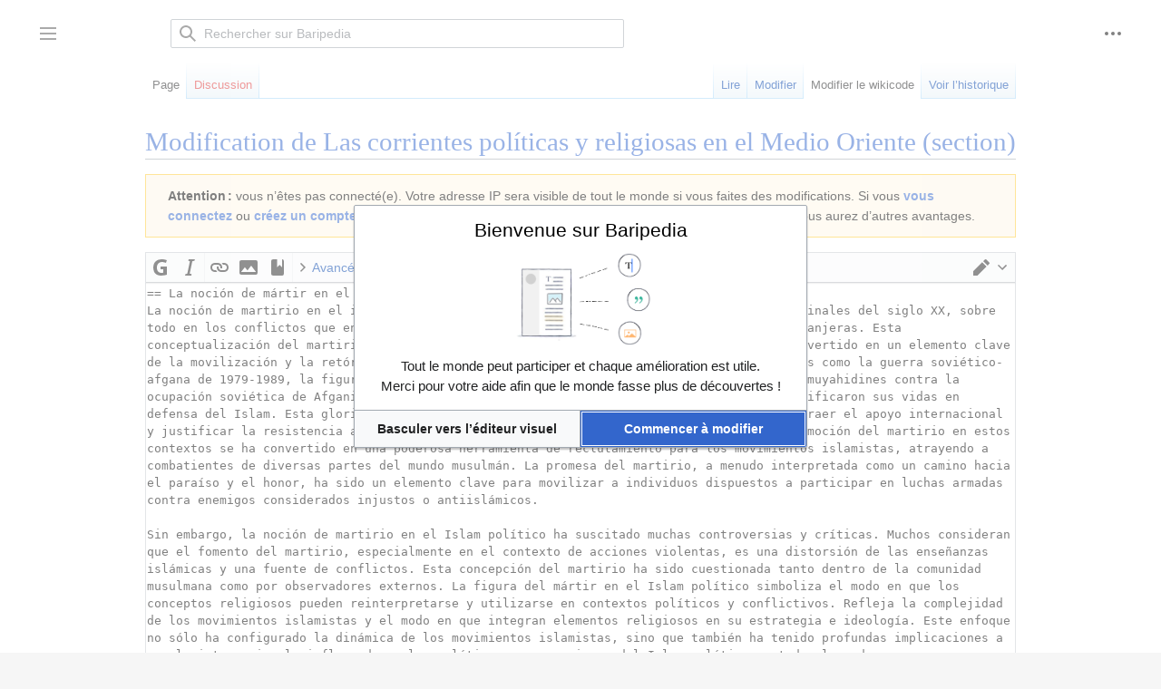

--- FILE ---
content_type: text/javascript; charset=utf-8
request_url: https://baripedia.org/load.php?lang=fr&modules=oojs-ui%2Coojs-ui-toolbars%2Coojs-ui-windows%7Coojs-ui-toolbars.icons%7Coojs-ui-windows.icons%7Coojs-ui.styles.icons-accessibility&skin=vector-2022&version=1xy1u
body_size: 21059
content:
mw.loader.implement("oojs-ui@1gvrd");mw.loader.implement("oojs-ui-toolbars@15t7h",function($,jQuery,require,module){(function(OO){'use strict';OO.ui.Toolbar=function OoUiToolbar(toolFactory,toolGroupFactory,config){if(OO.isPlainObject(toolFactory)&&config===undefined){config=toolFactory;toolFactory=config.toolFactory;toolGroupFactory=config.toolGroupFactory;}config=config||{};OO.ui.Toolbar.super.call(this,config);OO.EventEmitter.call(this);OO.ui.mixin.GroupElement.call(this,config);this.toolFactory=toolFactory;this.toolGroupFactory=toolGroupFactory;this.groupsByName={};this.activeToolGroups=0;this.tools={};this.position=config.position||'top';this.$bar=$('<div>');this.$actions=$('<div>');this.$popups=$('<div>');this.initialized=false;this.narrowThreshold=null;this.onWindowResizeHandler=this.onWindowResize.bind(this);this.$overlay=(config.$overlay===true?OO.ui.getDefaultOverlay():config.$overlay)||this.$element;this.$element.add(this.$bar).add(this.$group).add(this.$actions).on('mousedown keydown',this.onPointerDown.bind(
this));this.$group.addClass('oo-ui-toolbar-tools');if(config.actions){this.$bar.append(this.$actions.addClass('oo-ui-toolbar-actions'));}this.$popups.addClass('oo-ui-toolbar-popups');this.$bar.addClass('oo-ui-toolbar-bar').append(this.$group,'<div style="clear:both"></div>');this.$element.addClass('oo-ui-toolbar oo-ui-toolbar-position-'+this.position).append(this.$bar);this.$overlay.append(this.$popups);};OO.inheritClass(OO.ui.Toolbar,OO.ui.Element);OO.mixinClass(OO.ui.Toolbar,OO.EventEmitter);OO.mixinClass(OO.ui.Toolbar,OO.ui.mixin.GroupElement);OO.ui.Toolbar.prototype.getToolFactory=function(){return this.toolFactory;};OO.ui.Toolbar.prototype.getToolGroupFactory=function(){return this.toolGroupFactory;};OO.ui.Toolbar.prototype.onPointerDown=function(e){var $closestWidgetToEvent=$(e.target).closest('.oo-ui-widget'),$closestWidgetToToolbar=this.$element.closest('.oo-ui-widget');if(!$closestWidgetToEvent.length||$closestWidgetToEvent[0]===$closestWidgetToToolbar[0]){return false;}};OO.
ui.Toolbar.prototype.onWindowResize=function(){this.$element.add(this.$popups).toggleClass('oo-ui-toolbar-narrow',this.$bar[0].clientWidth<=this.getNarrowThreshold());};OO.ui.Toolbar.prototype.getNarrowThreshold=function(){if(this.narrowThreshold===null){this.narrowThreshold=this.$group[0].offsetWidth+this.$actions[0].offsetWidth;}return this.narrowThreshold;};OO.ui.Toolbar.prototype.initialize=function(){if(!this.initialized){this.initialized=true;$(this.getElementWindow()).on('resize',this.onWindowResizeHandler);this.onWindowResize();}};OO.ui.Toolbar.prototype.setup=function(groups){var i,len,type,toolGroup,groupConfig,items=[],defaultType='bar';this.reset();for(i=0,len=groups.length;i<len;i++){groupConfig=groups[i];if(groupConfig.include==='*'){if(groupConfig.type===undefined){groupConfig.type='list';}if(groupConfig.label===undefined){groupConfig.label=OO.ui.msg('ooui-toolbar-more');}}type=this.getToolGroupFactory().lookup(groupConfig.type)?groupConfig.type:defaultType;toolGroup=
this.getToolGroupFactory().create(type,this,groupConfig);items.push(toolGroup);this.groupsByName[groupConfig.name]=toolGroup;toolGroup.connect(this,{active:'onToolGroupActive'});}this.addItems(items);};OO.ui.Toolbar.prototype.onToolGroupActive=function(active){if(active){this.activeToolGroups++;if(this.activeToolGroups===1){this.emit('active',true);}}else{this.activeToolGroups--;if(this.activeToolGroups===0){this.emit('active',false);}}};OO.ui.Toolbar.prototype.getToolGroupByName=function(name){return this.groupsByName[name]||null;};OO.ui.Toolbar.prototype.reset=function(){var i,len;this.groupsByName={};this.tools={};for(i=0,len=this.items.length;i<len;i++){this.items[i].destroy();}this.clearItems();};OO.ui.Toolbar.prototype.destroy=function(){$(this.getElementWindow()).off('resize',this.onWindowResizeHandler);this.reset();this.$element.remove();};OO.ui.Toolbar.prototype.isToolAvailable=function(name){return!this.tools[name];};OO.ui.Toolbar.prototype.reserveTool=function(tool){this.
tools[tool.getName()]=tool;};OO.ui.Toolbar.prototype.releaseTool=function(tool){delete this.tools[tool.getName()];};OO.ui.Toolbar.prototype.getToolAccelerator=function(){return undefined;};OO.ui.Tool=function OoUiTool(toolGroup,config){if(OO.isPlainObject(toolGroup)&&config===undefined){config=toolGroup;toolGroup=config.toolGroup;}config=config||{};OO.ui.Tool.super.call(this,config);this.toolGroup=toolGroup;this.toolbar=this.toolGroup.getToolbar();this.active=false;this.$title=$('<span>');this.$accel=$('<span>');this.$link=$('<a>');this.title=null;this.checkIcon=new OO.ui.IconWidget({icon:'check',classes:['oo-ui-tool-checkIcon']});OO.ui.mixin.IconElement.call(this,config);OO.ui.mixin.FlaggedElement.call(this,config);OO.ui.mixin.TabIndexedElement.call(this,$.extend({$tabIndexed:this.$link},config));this.toolbar.connect(this,{updateState:'onUpdateState'});this.$title.addClass('oo-ui-tool-title');this.$accel.addClass('oo-ui-tool-accel').prop({dir:'ltr',lang:'en'});this.$link.addClass(
'oo-ui-tool-link').append(this.checkIcon.$element,this.$icon,this.$title,this.$accel).attr('role','button');if(!OO.ui.isMobile()){this.$link.append(this.$accel);}this.$element.data('oo-ui-tool',this).addClass('oo-ui-tool').addClass('oo-ui-tool-name-'+this.constructor.static.name.replace(/^([^/]+)\/([^/]+).*$/,'$1-$2')).toggleClass('oo-ui-tool-with-label',this.constructor.static.displayBothIconAndLabel).append(this.$link);this.setTitle(config.title||this.constructor.static.title);};OO.inheritClass(OO.ui.Tool,OO.ui.Widget);OO.mixinClass(OO.ui.Tool,OO.ui.mixin.IconElement);OO.mixinClass(OO.ui.Tool,OO.ui.mixin.FlaggedElement);OO.mixinClass(OO.ui.Tool,OO.ui.mixin.TabIndexedElement);OO.ui.Tool.static.tagName='span';OO.ui.Tool.static.name='';OO.ui.Tool.static.group='';OO.ui.Tool.static.title='';OO.ui.Tool.static.displayBothIconAndLabel=false;OO.ui.Tool.static.autoAddToCatchall=true;OO.ui.Tool.static.autoAddToGroup=true;OO.ui.Tool.static.isCompatibleWith=function(){return false;};OO.ui.Tool.
prototype.onUpdateState=null;OO.ui.Tool.prototype.onSelect=null;OO.ui.Tool.prototype.isActive=function(){return this.active;};OO.ui.Tool.prototype.setActive=function(state){this.active=!!state;this.$element.toggleClass('oo-ui-tool-active',this.active);this.updateThemeClasses();};OO.ui.Tool.prototype.setTitle=function(title){this.title=OO.ui.resolveMsg(title);this.updateTitle();return this;};OO.ui.Tool.prototype.getTitle=function(){return this.title;};OO.ui.Tool.prototype.getName=function(){return this.constructor.static.name;};OO.ui.Tool.prototype.updateTitle=function(){var titleTooltips=this.toolGroup.constructor.static.titleTooltips,accelTooltips=this.toolGroup.constructor.static.accelTooltips,accel=this.toolbar.getToolAccelerator(this.constructor.static.name),tooltipParts=[];this.$title.text(this.title);this.$accel.text(accel);if(titleTooltips&&typeof this.title==='string'&&this.title.length){tooltipParts.push(this.title);}if(accelTooltips&&typeof accel==='string'&&accel.length){
tooltipParts.push(accel);}if(tooltipParts.length){this.$link.attr('title',tooltipParts.join(' '));}else{this.$link.removeAttr('title');}};OO.ui.Tool.prototype.setIcon=function(icon){OO.ui.mixin.IconElement.prototype.setIcon.call(this,icon);this.$element.toggleClass('oo-ui-tool-with-icon',!!this.icon);return this;};OO.ui.Tool.prototype.destroy=function(){this.toolbar.disconnect(this);this.$element.remove();};OO.ui.ToolGroup=function OoUiToolGroup(toolbar,config){if(OO.isPlainObject(toolbar)&&config===undefined){config=toolbar;toolbar=config.toolbar;}config=config||{};OO.ui.ToolGroup.super.call(this,config);OO.ui.mixin.GroupElement.call(this,config);this.toolbar=toolbar;this.tools={};this.pressed=null;this.autoDisabled=false;this.include=config.include||[];this.exclude=config.exclude||[];this.promote=config.promote||[];this.demote=config.demote||[];this.onDocumentMouseKeyUpHandler=this.onDocumentMouseKeyUp.bind(this);this.$group.on({mousedown:this.onMouseKeyDown.bind(this),mouseup:this.
onMouseKeyUp.bind(this),keydown:this.onMouseKeyDown.bind(this),keyup:this.onMouseKeyUp.bind(this),focus:this.onMouseOverFocus.bind(this),blur:this.onMouseOutBlur.bind(this),mouseover:this.onMouseOverFocus.bind(this),mouseout:this.onMouseOutBlur.bind(this)});this.toolbar.getToolFactory().connect(this,{register:'onToolFactoryRegister'});this.aggregate({disable:'itemDisable'});this.connect(this,{itemDisable:'updateDisabled',disable:'onDisable'});this.$group.addClass('oo-ui-toolGroup-tools');this.$element.addClass('oo-ui-toolGroup').append(this.$group);this.onDisable(this.isDisabled());this.populate();};OO.inheritClass(OO.ui.ToolGroup,OO.ui.Widget);OO.mixinClass(OO.ui.ToolGroup,OO.ui.mixin.GroupElement);OO.ui.ToolGroup.static.titleTooltips=false;OO.ui.ToolGroup.static.accelTooltips=false;OO.ui.ToolGroup.static.autoDisable=true;OO.ui.ToolGroup.static.name=null;OO.ui.ToolGroup.prototype.isDisabled=function(){return this.autoDisabled||OO.ui.ToolGroup.super.prototype.isDisabled.apply(this,
arguments);};OO.ui.ToolGroup.prototype.updateDisabled=function(){var i,item,allDisabled=true;if(this.constructor.static.autoDisable){for(i=this.items.length-1;i>=0;i--){item=this.items[i];if(!item.isDisabled()){allDisabled=false;break;}}this.autoDisabled=allDisabled;}OO.ui.ToolGroup.super.prototype.updateDisabled.apply(this,arguments);};OO.ui.ToolGroup.prototype.onDisable=function(isDisabled){this.$group.toggleClass('oo-ui-toolGroup-disabled-tools',isDisabled);this.$group.toggleClass('oo-ui-toolGroup-enabled-tools',!isDisabled);};OO.ui.ToolGroup.prototype.onMouseKeyDown=function(e){if(!this.isDisabled()&&(e.which===OO.ui.MouseButtons.LEFT||e.which===OO.ui.Keys.SPACE||e.which===OO.ui.Keys.ENTER)){this.pressed=this.findTargetTool(e);if(this.pressed){this.pressed.setActive(true);this.getElementDocument().addEventListener('mouseup',this.onDocumentMouseKeyUpHandler,true);this.getElementDocument().addEventListener('keyup',this.onDocumentMouseKeyUpHandler,true);return false;}}};OO.ui.
ToolGroup.prototype.onDocumentMouseKeyUp=function(e){this.getElementDocument().removeEventListener('mouseup',this.onDocumentMouseKeyUpHandler,true);this.getElementDocument().removeEventListener('keyup',this.onDocumentMouseKeyUpHandler,true);this.onMouseKeyUp(e);};OO.ui.ToolGroup.prototype.onMouseKeyUp=function(e){var tool=this.findTargetTool(e);if(!this.isDisabled()&&this.pressed&&this.pressed===tool&&(e.which===OO.ui.MouseButtons.LEFT||e.which===OO.ui.Keys.SPACE||e.which===OO.ui.Keys.ENTER)){this.pressed.onSelect();this.pressed=null;e.preventDefault();e.stopPropagation();}this.pressed=null;};OO.ui.ToolGroup.prototype.onMouseOverFocus=function(e){var tool=this.findTargetTool(e);if(this.pressed&&this.pressed===tool){this.pressed.setActive(true);}};OO.ui.ToolGroup.prototype.onMouseOutBlur=function(e){var tool=this.findTargetTool(e);if(this.pressed&&this.pressed===tool){this.pressed.setActive(false);}};OO.ui.ToolGroup.prototype.findTargetTool=function(e){var tool,$item=$(e.target).closest
('.oo-ui-tool-link');if($item.length){tool=$item.parent().data('oo-ui-tool');}return tool&&!tool.isDisabled()?tool:null;};OO.ui.ToolGroup.prototype.onToolFactoryRegister=function(){this.populate();};OO.ui.ToolGroup.prototype.getToolbar=function(){return this.toolbar;};OO.ui.ToolGroup.prototype.populate=function(){var i,len,name,tool,toolFactory=this.toolbar.getToolFactory(),names={},add=[],remove=[],list=this.toolbar.getToolFactory().getTools(this.include,this.exclude,this.promote,this.demote);for(i=0,len=list.length;i<len;i++){name=list[i];if(toolFactory.lookup(name)&&(this.toolbar.isToolAvailable(name)||this.tools[name])){this.toolbar.tools[name]=true;tool=this.tools[name];if(!tool){this.tools[name]=tool=toolFactory.create(name,this);tool.updateTitle();}this.toolbar.reserveTool(tool);add.push(tool);names[name]=true;}}for(name in this.tools){if(!names[name]){this.tools[name].destroy();this.toolbar.releaseTool(this.tools[name]);remove.push(this.tools[name]);delete this.tools[name];}}if
(remove.length){this.removeItems(remove);}if(add.length){this.$element.removeClass('oo-ui-toolGroup-empty');}else{this.$element.addClass('oo-ui-toolGroup-empty');}this.addItems(add);this.updateDisabled();};OO.ui.ToolGroup.prototype.destroy=function(){var name;this.clearItems();this.toolbar.getToolFactory().disconnect(this);for(name in this.tools){this.toolbar.releaseTool(this.tools[name]);this.tools[name].disconnect(this).destroy();delete this.tools[name];}this.$element.remove();};OO.ui.ToolFactory=function OoUiToolFactory(){OO.ui.ToolFactory.super.call(this);};OO.inheritClass(OO.ui.ToolFactory,OO.Factory);OO.ui.ToolFactory.prototype.getTools=function(include,exclude,promote,demote){var i,len,included,promoted,demoted,auto=[],used={};included=OO.simpleArrayDifference(this.extract(include),this.extract(exclude));promoted=this.extract(promote,used);demoted=this.extract(demote,used);for(i=0,len=included.length;i<len;i++){if(!used[included[i]]){auto.push(included[i]);}}return promoted.
concat(auto).concat(demoted);};OO.ui.ToolFactory.prototype.extract=function(collection,used){var i,len,item,name,tool,names=[];collection=!Array.isArray(collection)?[collection]:collection;for(i=0,len=collection.length;i<len;i++){item=collection[i];if(item==='*'){for(name in this.registry){tool=this.registry[name];if(tool.static.autoAddToCatchall&&(!used||!used[name])){names.push(name);if(used){used[name]=true;}}}}else{if(typeof item==='string'){item={name:item};}if(OO.isPlainObject(item)){if(item.group){for(name in this.registry){tool=this.registry[name];if(tool.static.group===item.group&&tool.static.autoAddToGroup&&(!used||!used[name])){names.push(name);if(used){used[name]=true;}}}}else if(item.name&&(!used||!used[item.name])){names.push(item.name);if(used){used[item.name]=true;}}}}}return names;};OO.ui.ToolGroupFactory=function OoUiToolGroupFactory(){var i,l,defaultClasses;OO.Factory.call(this);defaultClasses=this.constructor.static.getDefaultClasses();for(i=0,l=defaultClasses.
length;i<l;i++){this.register(defaultClasses[i]);}};OO.inheritClass(OO.ui.ToolGroupFactory,OO.Factory);OO.ui.ToolGroupFactory.static.getDefaultClasses=function(){return[OO.ui.BarToolGroup,OO.ui.ListToolGroup,OO.ui.MenuToolGroup];};OO.ui.PopupTool=function OoUiPopupTool(toolGroup,config){if(OO.isPlainObject(toolGroup)&&config===undefined){config=toolGroup;toolGroup=config.toolGroup;}OO.ui.PopupTool.super.call(this,toolGroup,config);OO.ui.mixin.PopupElement.call(this,config);this.popup.connect(this,{toggle:'onPopupToggle'});this.popup.setAutoFlip(false);this.popup.setPosition(toolGroup.getToolbar().position==='bottom'?'above':'below');this.$element.addClass('oo-ui-popupTool');this.popup.$element.addClass('oo-ui-popupTool-popup');this.toolbar.$popups.append(this.popup.$element);};OO.inheritClass(OO.ui.PopupTool,OO.ui.Tool);OO.mixinClass(OO.ui.PopupTool,OO.ui.mixin.PopupElement);OO.ui.PopupTool.prototype.onSelect=function(){if(!this.isDisabled()){this.popup.toggle();}return false;};OO.ui.
PopupTool.prototype.onUpdateState=function(){};OO.ui.PopupTool.prototype.onPopupToggle=function(isVisible){this.setActive(isVisible);this.toolGroup.emit('active',isVisible);};OO.ui.ToolGroupTool=function OoUiToolGroupTool(toolGroup,config){if(OO.isPlainObject(toolGroup)&&config===undefined){config=toolGroup;toolGroup=config.toolGroup;}OO.ui.ToolGroupTool.super.call(this,toolGroup,config);this.innerToolGroup=this.createGroup(this.constructor.static.groupConfig);this.innerToolGroup.connect(this,{disable:'onToolGroupDisable',active:this.toolGroup.emit.bind(this.toolGroup,'active')});this.$link.remove();this.$element.addClass('oo-ui-toolGroupTool').append(this.innerToolGroup.$element);};OO.inheritClass(OO.ui.ToolGroupTool,OO.ui.Tool);OO.ui.ToolGroupTool.static.groupConfig={};OO.ui.ToolGroupTool.prototype.onSelect=function(){this.innerToolGroup.setActive(!this.innerToolGroup.active);return false;};OO.ui.ToolGroupTool.prototype.onToolGroupDisable=function(disabled){this.setDisabled(disabled)
;};OO.ui.ToolGroupTool.prototype.onUpdateState=function(){this.setActive(false);};OO.ui.ToolGroupTool.prototype.createGroup=function(group){if(group.include==='*'){if(group.label===undefined){group.label=OO.ui.msg('ooui-toolbar-more');}}return this.toolbar.getToolGroupFactory().create('list',this.toolbar,group);};OO.ui.BarToolGroup=function OoUiBarToolGroup(toolbar,config){if(OO.isPlainObject(toolbar)&&config===undefined){config=toolbar;toolbar=config.toolbar;}OO.ui.BarToolGroup.super.call(this,toolbar,config);this.$element.addClass('oo-ui-barToolGroup');this.$group.addClass('oo-ui-barToolGroup-tools');};OO.inheritClass(OO.ui.BarToolGroup,OO.ui.ToolGroup);OO.ui.BarToolGroup.static.titleTooltips=true;OO.ui.BarToolGroup.static.accelTooltips=true;OO.ui.BarToolGroup.static.name='bar';OO.ui.PopupToolGroup=function OoUiPopupToolGroup(toolbar,config){if(OO.isPlainObject(toolbar)&&config===undefined){config=toolbar;toolbar=config.toolbar;}config=$.extend({indicator:config.indicator===undefined
?(toolbar.position==='bottom'?'up':'down'):config.indicator},config);OO.ui.PopupToolGroup.super.call(this,toolbar,config);this.active=false;this.dragging=false;this.onPopupDocumentMouseKeyUpHandler=this.onPopupDocumentMouseKeyUp.bind(this);this.$handle=$('<span>');OO.ui.mixin.IconElement.call(this,config);OO.ui.mixin.IndicatorElement.call(this,config);OO.ui.mixin.LabelElement.call(this,config);OO.ui.mixin.TitledElement.call(this,config);OO.ui.mixin.FlaggedElement.call(this,config);OO.ui.mixin.ClippableElement.call(this,$.extend({$clippable:this.$group},config));OO.ui.mixin.FloatableElement.call(this,$.extend({$floatable:this.$group,$floatableContainer:this.$handle,hideWhenOutOfView:false,verticalPosition:this.toolbar.position==='bottom'?'above':'below'},config));OO.ui.mixin.TabIndexedElement.call(this,$.extend({$tabIndexed:this.$handle},config));this.$handle.on({keydown:this.onHandleMouseKeyDown.bind(this),keyup:this.onHandleMouseKeyUp.bind(this),mousedown:this.onHandleMouseKeyDown.
bind(this),mouseup:this.onHandleMouseKeyUp.bind(this)});this.$handle.addClass('oo-ui-popupToolGroup-handle').attr({role:'button','aria-expanded':'false'}).append(this.$icon,this.$label,this.$indicator);if(config.header!==undefined){this.$group.prepend($('<span>').addClass('oo-ui-popupToolGroup-header').text(config.header));}this.$element.addClass('oo-ui-popupToolGroup').prepend(this.$handle);this.$group.addClass('oo-ui-popupToolGroup-tools');this.toolbar.$popups.append(this.$group);};OO.inheritClass(OO.ui.PopupToolGroup,OO.ui.ToolGroup);OO.mixinClass(OO.ui.PopupToolGroup,OO.ui.mixin.IconElement);OO.mixinClass(OO.ui.PopupToolGroup,OO.ui.mixin.IndicatorElement);OO.mixinClass(OO.ui.PopupToolGroup,OO.ui.mixin.LabelElement);OO.mixinClass(OO.ui.PopupToolGroup,OO.ui.mixin.TitledElement);OO.mixinClass(OO.ui.PopupToolGroup,OO.ui.mixin.FlaggedElement);OO.mixinClass(OO.ui.PopupToolGroup,OO.ui.mixin.ClippableElement);OO.mixinClass(OO.ui.PopupToolGroup,OO.ui.mixin.FloatableElement);OO.mixinClass(OO
.ui.PopupToolGroup,OO.ui.mixin.TabIndexedElement);OO.ui.PopupToolGroup.prototype.setDisabled=function(){OO.ui.PopupToolGroup.super.prototype.setDisabled.apply(this,arguments);if(this.isDisabled()&&this.isElementAttached()){this.setActive(false);}};OO.ui.PopupToolGroup.prototype.onPopupDocumentMouseKeyUp=function(e){var $target=$(e.target);if($target.closest('.oo-ui-popupToolGroup')[0]===this.$element[0]){return;}if($target.closest('.oo-ui-popupToolGroup-tools')[0]===this.$group[0]){return;}this.setActive(false);};OO.ui.PopupToolGroup.prototype.onMouseKeyUp=function(e){if(!this.isDisabled()&&this.pressed&&this.pressed===this.findTargetTool(e)&&(e.which===OO.ui.MouseButtons.LEFT||e.which===OO.ui.Keys.SPACE||e.which===OO.ui.Keys.ENTER)){this.setActive(false);}return OO.ui.PopupToolGroup.super.prototype.onMouseKeyUp.call(this,e);};OO.ui.PopupToolGroup.prototype.onMouseKeyDown=function(e){var $focused,$firstFocusable,$lastFocusable;if(!this.isDisabled()&&e.which===OO.ui.Keys.TAB){$focused=$
(document.activeElement);$firstFocusable=OO.ui.findFocusable(this.$group);if($focused[0]===$firstFocusable[0]&&e.shiftKey){this.$handle.trigger('focus');return false;}$lastFocusable=OO.ui.findFocusable(this.$group,true);if($focused[0]===$lastFocusable[0]&&!e.shiftKey){this.$handle.trigger('focus');this.setActive(false);}}return OO.ui.PopupToolGroup.super.prototype.onMouseKeyDown.call(this,e);};OO.ui.PopupToolGroup.prototype.onHandleMouseKeyUp=function(e){if(!this.isDisabled()&&(e.which===OO.ui.MouseButtons.LEFT||e.which===OO.ui.Keys.SPACE||e.which===OO.ui.Keys.ENTER)){return false;}};OO.ui.PopupToolGroup.prototype.onHandleMouseKeyDown=function(e){var $focusable;if(!this.isDisabled()){if(e.which===OO.ui.Keys.TAB&&!e.shiftKey){$focusable=OO.ui.findFocusable(this.$group);if($focusable.length){$focusable.trigger('focus');return false;}}if(e.which===OO.ui.MouseButtons.LEFT||e.which===OO.ui.Keys.SPACE||e.which===OO.ui.Keys.ENTER){this.setActive(!this.active);return false;}}};OO.ui.
PopupToolGroup.prototype.isActive=function(){return this.active;};OO.ui.PopupToolGroup.prototype.setActive=function(value){var containerWidth,containerLeft;value=!!value;if(this.active!==value){this.active=value;if(value){this.getElementDocument().addEventListener('mouseup',this.onPopupDocumentMouseKeyUpHandler,true);this.getElementDocument().addEventListener('keyup',this.onPopupDocumentMouseKeyUpHandler,true);this.$clippable.css('left','');this.$element.addClass('oo-ui-popupToolGroup-active');this.$group.addClass('oo-ui-popupToolGroup-active-tools');this.$handle.attr('aria-expanded',true);this.togglePositioning(true);this.toggleClipping(true);this.setHorizontalPosition('start');if(this.isClippedHorizontally()||this.isFloatableOutOfView()){this.setHorizontalPosition('end');}if(this.isClippedHorizontally()||this.isFloatableOutOfView()){containerWidth=this.$clippableScrollableContainer.width();containerLeft=this.$clippableScrollableContainer[0]===document.documentElement?0:this.
$clippableScrollableContainer.offset().left;this.toggleClipping(false);this.setHorizontalPosition('start');this.$clippable.css({'margin-left':-(this.$element.offset().left-containerLeft),width:containerWidth});}}else{this.getElementDocument().removeEventListener('mouseup',this.onPopupDocumentMouseKeyUpHandler,true);this.getElementDocument().removeEventListener('keyup',this.onPopupDocumentMouseKeyUpHandler,true);this.$element.removeClass('oo-ui-popupToolGroup-active');this.$group.removeClass('oo-ui-popupToolGroup-active-tools');this.$handle.attr('aria-expanded',false);this.togglePositioning(false);this.toggleClipping(false);}this.emit('active',this.active);this.updateThemeClasses();}};OO.ui.ListToolGroup=function OoUiListToolGroup(toolbar,config){if(OO.isPlainObject(toolbar)&&config===undefined){config=toolbar;toolbar=config.toolbar;}config=config||{};this.allowCollapse=config.allowCollapse;this.forceExpand=config.forceExpand;this.expanded=config.expanded!==undefined?config.expanded:
false;this.collapsibleTools=[];OO.ui.ListToolGroup.super.call(this,toolbar,config);this.$element.addClass('oo-ui-listToolGroup');this.$group.addClass('oo-ui-listToolGroup-tools');};OO.inheritClass(OO.ui.ListToolGroup,OO.ui.PopupToolGroup);OO.ui.ListToolGroup.static.name='list';OO.ui.ListToolGroup.prototype.populate=function(){var i,len,allowCollapse=[];OO.ui.ListToolGroup.super.prototype.populate.call(this);if(this.allowCollapse!==undefined){allowCollapse=this.allowCollapse;}else if(this.forceExpand!==undefined){allowCollapse=OO.simpleArrayDifference(Object.keys(this.tools),this.forceExpand);}this.collapsibleTools=[];for(i=0,len=allowCollapse.length;i<len;i++){if(this.tools[allowCollapse[i]]!==undefined){this.collapsibleTools.push(this.tools[allowCollapse[i]]);}}this.$group.append(this.getExpandCollapseTool().$element);this.getExpandCollapseTool().toggle(this.collapsibleTools.length!==0);this.updateCollapsibleState();};OO.ui.ListToolGroup.prototype.getExpandCollapseTool=function(){var
ExpandCollapseTool;if(this.expandCollapseTool===undefined){ExpandCollapseTool=function(){ExpandCollapseTool.super.apply(this,arguments);};OO.inheritClass(ExpandCollapseTool,OO.ui.Tool);ExpandCollapseTool.prototype.onSelect=function(){this.toolGroup.expanded=!this.toolGroup.expanded;this.toolGroup.updateCollapsibleState();this.setActive(false);};ExpandCollapseTool.prototype.onUpdateState=function(){};ExpandCollapseTool.static.name='more-fewer';this.expandCollapseTool=new ExpandCollapseTool(this);}return this.expandCollapseTool;};OO.ui.ListToolGroup.prototype.onMouseKeyUp=function(e){if($(e.target).closest('.oo-ui-tool-name-more-fewer').length&&(e.which===OO.ui.MouseButtons.LEFT||e.which===OO.ui.Keys.SPACE||e.which===OO.ui.Keys.ENTER)){return OO.ui.ListToolGroup.super.super.prototype.onMouseKeyUp.call(this,e);}else{return OO.ui.ListToolGroup.super.prototype.onMouseKeyUp.call(this,e);}};OO.ui.ListToolGroup.prototype.updateCollapsibleState=function(){var inverted=this.toolbar.position===
'bottom',icon=this.expanded===inverted?'expand':'collapse';this.getExpandCollapseTool().setIcon(icon).setTitle(OO.ui.msg(this.expanded?'ooui-toolgroup-collapse':'ooui-toolgroup-expand'));for(var i=0;i<this.collapsibleTools.length;i++){this.collapsibleTools[i].toggle(this.expanded);}this.clip();};OO.ui.MenuToolGroup=function OoUiMenuToolGroup(toolbar,config){if(OO.isPlainObject(toolbar)&&config===undefined){config=toolbar;toolbar=config.toolbar;}config=config||{};OO.ui.MenuToolGroup.super.call(this,toolbar,config);this.toolbar.connect(this,{updateState:'onUpdateState'});this.$element.addClass('oo-ui-menuToolGroup');this.$group.addClass('oo-ui-menuToolGroup-tools');};OO.inheritClass(OO.ui.MenuToolGroup,OO.ui.PopupToolGroup);OO.ui.MenuToolGroup.static.name='menu';OO.ui.MenuToolGroup.prototype.onUpdateState=function(){var name,labelTexts=[];for(name in this.tools){if(this.tools[name].isActive()){labelTexts.push(this.tools[name].getTitle());}}this.setLabel(labelTexts.join(', ')||' ');};}(OO
));},{"css":[
".oo-ui-tool{-moz-box-sizing:border-box;box-sizing:border-box}.oo-ui-tool \u003E .oo-ui-tool-link \u003E .oo-ui-tool-checkIcon{display:none}.oo-ui-tool .oo-ui-tool-link{position:relative;-moz-box-sizing:border-box;box-sizing:border-box;padding-top:3em;padding-left:3em}.oo-ui-toolbar-narrow .oo-ui-tool .oo-ui-tool-link{padding-left:2.85714286em}.oo-ui-tool.oo-ui-tool-with-label .oo-ui-tool-link{padding:11px 12px 11px 12px}.oo-ui-tool.oo-ui-tool-with-icon.oo-ui-tool-with-label .oo-ui-tool-link{padding:11px 12px 11px 2.64285714em}.oo-ui-tool .oo-ui-iconElement-icon{display:block;left:0.78571429em}.oo-ui-toolbar-narrow .oo-ui-tool .oo-ui-iconElement-icon{left:0.71428571em}.oo-ui-tool .oo-ui-tool-title{line-height:1.42857143em}.oo-ui-tool.oo-ui-widget-enabled .oo-ui-tool-link{-webkit-transition:background-color 100ms;transition:background-color 100ms}.oo-ui-tool.oo-ui-widget-enabled .oo-ui-tool-link:focus{outline:1px solid #36c;box-shadow:inset 0 0 0 1px #36c;z-index:1}.oo-ui-tool.oo-ui-widget-enabled .oo-ui-iconElement-icon{opacity:0.87;-webkit-transition:opacity 100ms;transition:opacity 100ms;-webkit-transform:translateZ(0);transform:translateZ(0)}.oo-ui-tool.oo-ui-widget-enabled .oo-ui-tool-title{-webkit-transition:color 100ms;transition:color 100ms}.oo-ui-tool.oo-ui-widget-enabled:hover .oo-ui-iconElement-icon{opacity:1}.oo-ui-tool.oo-ui-widget-enabled[class*='oo-ui-flaggedElement'] .oo-ui-iconElement-icon{opacity:1}.oo-ui-tool.oo-ui-widget-enabled \u003E .oo-ui-tool-link{color:inherit}.oo-ui-tool.oo-ui-widget-enabled \u003E .oo-ui-tool-link:hover{background-color:#eaecf0}.oo-ui-tool.oo-ui-widget-enabled \u003E .oo-ui-tool-link:focus{outline:1px solid #36c;box-shadow:inset 0 0 0 1px #36c}.oo-ui-tool.oo-ui-widget-enabled \u003E .oo-ui-tool-link:active,.oo-ui-tool.oo-ui-widget-enabled.oo-ui-tool-active \u003E .oo-ui-tool-link,.oo-ui-tool.oo-ui-widget-enabled.oo-ui-popupToolGroup-active \u003E .oo-ui-tool-link{background-color:#eff3fa;color:#36c;box-shadow:none}.oo-ui-tool.oo-ui-widget-enabled.oo-ui-flaggedElement-progressive \u003E .oo-ui-tool-link{color:#36c}.oo-ui-tool.oo-ui-widget-enabled.oo-ui-flaggedElement-progressive \u003E .oo-ui-tool-link:hover{background-color:#eaecf0}.oo-ui-tool.oo-ui-widget-enabled.oo-ui-flaggedElement-progressive \u003E .oo-ui-tool-link:focus{outline:1px solid #36c;box-shadow:inset 0 0 0 1px #36c}.oo-ui-tool.oo-ui-widget-enabled.oo-ui-flaggedElement-progressive \u003E .oo-ui-tool-link:active,.oo-ui-tool.oo-ui-widget-enabled.oo-ui-flaggedElement-progressive.oo-ui-tool-active \u003E .oo-ui-tool-link,.oo-ui-tool.oo-ui-widget-enabled.oo-ui-flaggedElement-progressive.oo-ui-popupToolGroup-active \u003E .oo-ui-tool-link{background-color:#eff3fa;color:#2a4b8d;box-shadow:none}.oo-ui-tool.oo-ui-widget-enabled.oo-ui-flaggedElement-destructive \u003E .oo-ui-tool-link{color:#d73333}.oo-ui-tool.oo-ui-widget-enabled.oo-ui-flaggedElement-destructive \u003E .oo-ui-tool-link:hover{background-color:#eaecf0}.oo-ui-tool.oo-ui-widget-enabled.oo-ui-flaggedElement-destructive \u003E .oo-ui-tool-link:focus{outline:1px solid #d33;box-shadow:inset 0 0 0 1px #d33}.oo-ui-tool.oo-ui-widget-enabled.oo-ui-flaggedElement-destructive \u003E .oo-ui-tool-link:active,.oo-ui-tool.oo-ui-widget-enabled.oo-ui-flaggedElement-destructive.oo-ui-tool-active \u003E .oo-ui-tool-link,.oo-ui-tool.oo-ui-widget-enabled.oo-ui-flaggedElement-destructive.oo-ui-popupToolGroup-active \u003E .oo-ui-tool-link{background-color:#ffffff;color:#b32424;box-shadow:none}.oo-ui-tool.oo-ui-widget-enabled.oo-ui-flaggedElement-primary.oo-ui-flaggedElement-progressive \u003E .oo-ui-tool-link{color:#fff;background-color:#36c}.oo-ui-tool.oo-ui-widget-enabled.oo-ui-flaggedElement-primary.oo-ui-flaggedElement-progressive \u003E .oo-ui-tool-link:hover{background-color:#447ff5}.oo-ui-tool.oo-ui-widget-enabled.oo-ui-flaggedElement-primary.oo-ui-flaggedElement-progressive \u003E .oo-ui-tool-link:focus{outline:1px solid #36c;box-shadow:inset 0 0 0 1px #36c,inset 0 0 0 2px #fff}.oo-ui-tool.oo-ui-widget-enabled.oo-ui-flaggedElement-primary.oo-ui-flaggedElement-progressive \u003E .oo-ui-tool-link:active,.oo-ui-tool.oo-ui-widget-enabled.oo-ui-flaggedElement-primary.oo-ui-flaggedElement-progressive.oo-ui-tool-active \u003E .oo-ui-tool-link{color:#fff;background-color:#2a4b8d;box-shadow:none}.oo-ui-tool.oo-ui-widget-enabled.oo-ui-flaggedElement-primary.oo-ui-flaggedElement-progressive.oo-ui-widget-disabled \u003E .oo-ui-tool-link,.oo-ui-tool.oo-ui-widget-enabled.oo-ui-flaggedElement-primary.oo-ui-flaggedElement-progressive.oo-ui-widget-disabled \u003E .oo-ui-tool-link:active{background-color:#c8ccd1;color:#fff}.oo-ui-tool.oo-ui-widget-enabled.oo-ui-flaggedElement-primary.oo-ui-flaggedElement-destructive \u003E .oo-ui-tool-link{color:#fff;background-color:#d33}.oo-ui-tool.oo-ui-widget-enabled.oo-ui-flaggedElement-primary.oo-ui-flaggedElement-destructive \u003E .oo-ui-tool-link:hover{background-color:#ff4242}.oo-ui-tool.oo-ui-widget-enabled.oo-ui-flaggedElement-primary.oo-ui-flaggedElement-destructive \u003E .oo-ui-tool-link:focus{outline:1px solid #d33;box-shadow:inset 0 0 0 1px #d33,inset 0 0 0 2px #fff}.oo-ui-tool.oo-ui-widget-enabled.oo-ui-flaggedElement-primary.oo-ui-flaggedElement-destructive \u003E .oo-ui-tool-link:active,.oo-ui-tool.oo-ui-widget-enabled.oo-ui-flaggedElement-primary.oo-ui-flaggedElement-destructive.oo-ui-tool-active \u003E .oo-ui-tool-link{color:#fff;background-color:#b32424;box-shadow:none}.oo-ui-tool.oo-ui-widget-enabled.oo-ui-flaggedElement-primary.oo-ui-flaggedElement-destructive.oo-ui-widget-disabled \u003E .oo-ui-tool-link,.oo-ui-tool.oo-ui-widget-enabled.oo-ui-flaggedElement-primary.oo-ui-flaggedElement-destructive.oo-ui-widget-disabled \u003E .oo-ui-tool-link:active{background-color:#c8ccd1;color:#fff}.oo-ui-tool.oo-ui-widget-enabled.oo-ui-flaggedElement-primary \u003E .oo-ui-tool-link{font-weight:bold}.oo-ui-tool.oo-ui-widget-enabled.oo-ui-flaggedElement-primary \u003E .oo-ui-tool-link \u003E .oo-ui-iconElement-icon,.oo-ui-tool.oo-ui-widget-enabled.oo-ui-flaggedElement-primary \u003E .oo-ui-tool-link \u003E .oo-ui-indicatorElement-indicator{opacity:1}.oo-ui-popupTool-popup.oo-ui-popupWidget{z-index:4}.oo-ui-toolGroupTool \u003E .oo-ui-toolGroup{border-right:0}.oo-ui-toolGroup{display:inline-block;vertical-align:middle;-moz-box-sizing:border-box;box-sizing:border-box}.oo-ui-toolGroup-empty{display:none}.oo-ui-toolGroup-tools .oo-ui-tool-link{color:inherit;text-decoration:none;cursor:pointer}.oo-ui-toolGroup-tools.oo-ui-toolGroup-disabled-tools .oo-ui-tool-link,.oo-ui-toolGroup-tools .oo-ui-widget-disabled \u003E .oo-ui-tool-link{outline:0;cursor:default}.oo-ui-toolGroup.oo-ui-widget-disabled:not(.oo-ui-flaggedElement-primary) .oo-ui-indicatorElement-indicator,.oo-ui-toolGroup.oo-ui-widget-disabled:not(.oo-ui-flaggedElement-primary) .oo-ui-iconElement-icon{opacity:0.34 !important}.oo-ui-barToolGroup-tools \u003E .oo-ui-tool{display:inline-block;position:relative;vertical-align:top}.oo-ui-barToolGroup-tools \u003E .oo-ui-tool \u003E .oo-ui-tool-link{display:block}.oo-ui-barToolGroup-tools \u003E .oo-ui-tool \u003E .oo-ui-tool-link .oo-ui-tool-accel{display:none}.oo-ui-barToolGroup-tools \u003E .oo-ui-tool.oo-ui-iconElement \u003E .oo-ui-tool-link .oo-ui-tool-title{display:none}.oo-ui-barToolGroup-tools \u003E .oo-ui-tool.oo-ui-iconElement.oo-ui-tool-with-label \u003E .oo-ui-tool-link .oo-ui-tool-title{display:inline-block}.oo-ui-barToolGroup-tools \u003E .oo-ui-tool + .oo-ui-tool{margin-left:-2px}.oo-ui-barToolGroup-tools.oo-ui-toolGroup-enabled-tools .oo-ui-tool.oo-ui-widget-disabled .oo-ui-iconElement-icon,.oo-ui-barToolGroup-tools.oo-ui-toolGroup-disabled-tools .oo-ui-tool .oo-ui-iconElement-icon{opacity:0.34}.oo-ui-barToolGroup-tools.oo-ui-toolGroup-enabled-tools .oo-ui-tool.oo-ui-widget-disabled.oo-ui-flaggedElement-primary \u003E .oo-ui-tool-link,.oo-ui-barToolGroup-tools.oo-ui-toolGroup-disabled-tools .oo-ui-tool.oo-ui-flaggedElement-primary \u003E .oo-ui-tool-link{background-color:#c8ccd1;border-color:#c8ccd1}.oo-ui-barToolGroup-tools.oo-ui-toolGroup-enabled-tools .oo-ui-tool.oo-ui-widget-disabled.oo-ui-flaggedElement-primary \u003E .oo-ui-tool-link .oo-ui-tool-title,.oo-ui-barToolGroup-tools.oo-ui-toolGroup-disabled-tools .oo-ui-tool.oo-ui-flaggedElement-primary \u003E .oo-ui-tool-link .oo-ui-tool-title{color:#fff}.oo-ui-barToolGroup-tools.oo-ui-toolGroup-enabled-tools .oo-ui-tool.oo-ui-widget-disabled.oo-ui-flaggedElement-primary.oo-ui-tool-active \u003E .oo-ui-tool-link,.oo-ui-barToolGroup-tools.oo-ui-toolGroup-disabled-tools .oo-ui-tool.oo-ui-flaggedElement-primary.oo-ui-tool-active \u003E .oo-ui-tool-link{background-color:#919fb9}.oo-ui-barToolGroup-tools.oo-ui-toolGroup-enabled-tools .oo-ui-tool.oo-ui-widget-disabled.oo-ui-flaggedElement-primary .oo-ui-iconElement-icon,.oo-ui-barToolGroup-tools.oo-ui-toolGroup-disabled-tools .oo-ui-tool.oo-ui-flaggedElement-primary .oo-ui-iconElement-icon{opacity:1}.oo-ui-barToolGroup-tools.oo-ui-toolGroup-enabled-tools .oo-ui-tool.oo-ui-widget-disabled \u003E .oo-ui-tool-link .oo-ui-tool-title,.oo-ui-barToolGroup-tools.oo-ui-toolGroup-disabled-tools .oo-ui-tool \u003E .oo-ui-tool-link .oo-ui-tool-title{color:#72777d}.oo-ui-popupToolGroup{position:relative;min-width:3em}.oo-ui-popupToolGroup-handle{display:block;cursor:pointer}.oo-ui-popupToolGroup-handle .oo-ui-labelElement-label:not(:empty){display:inline-block}.oo-ui-popupToolGroup.oo-ui-widget-disabled .oo-ui-popupToolGroup-handle{outline:0;cursor:default}.oo-ui-popupToolGroup-tools{display:none;position:absolute;z-index:4}.oo-ui-popupToolGroup-tools.oo-ui-popupToolGroup-active-tools{display:block}.oo-ui-popupToolGroup-tools .oo-ui-tool-link{display:table;width:100%;vertical-align:middle;white-space:nowrap}.oo-ui-popupToolGroup-tools .oo-ui-tool-link .oo-ui-tool-accel,.oo-ui-popupToolGroup-tools .oo-ui-tool-link .oo-ui-tool-title{display:table-cell;vertical-align:middle}.oo-ui-popupToolGroup-tools .oo-ui-tool-link .oo-ui-tool-accel{text-align:right}.oo-ui-toolbar-narrow .oo-ui-popupToolGroup{min-width:2.85714286em}.oo-ui-popupToolGroup.oo-ui-indicatorElement:not(.oo-ui-labelElement):not(.oo-ui-iconElement){min-width:1.85714286em}.oo-ui-popupToolGroup-handle{-moz-box-sizing:border-box;box-sizing:border-box}.oo-ui-popupToolGroup-handle .oo-ui-iconElement-icon{left:0.78571429em}.oo-ui-toolbar-narrow .oo-ui-popupToolGroup-handle .oo-ui-iconElement-icon{left:0.64285714em}.oo-ui-popupToolGroup-handle .oo-ui-indicatorElement-indicator{background-position:center 52%;right:0.57142857em}.oo-ui-toolbar-narrow .oo-ui-popupToolGroup-handle .oo-ui-indicatorElement-indicator{right:0.28571429em}.oo-ui-popupToolGroup.oo-ui-iconElement .oo-ui-popupToolGroup-handle,.oo-ui-popupToolGroup.oo-ui-indicatorElement .oo-ui-popupToolGroup-handle{padding-top:3em}.oo-ui-popupToolGroup.oo-ui-iconElement.oo-ui-indicatorElement .oo-ui-popupToolGroup-handle{padding-left:3em}.oo-ui-toolbar-narrow .oo-ui-popupToolGroup.oo-ui-iconElement.oo-ui-indicatorElement .oo-ui-popupToolGroup-handle{padding-left:2.85714286em}.oo-ui-popupToolGroup.oo-ui-labelElement .oo-ui-popupToolGroup-handle{padding:11px 12px}.oo-ui-popupToolGroup.oo-ui-labelElement .oo-ui-popupToolGroup-handle .oo-ui-labelElement-label{line-height:1.42857143em}.oo-ui-toolbar-narrow .oo-ui-popupToolGroup.oo-ui-labelElement .oo-ui-popupToolGroup-handle{padding-left:0.71428571em;padding-right:0.71428571em}.oo-ui-popupToolGroup.oo-ui-iconElement.oo-ui-labelElement .oo-ui-popupToolGroup-handle{padding-left:2.64285714em}.oo-ui-toolbar-narrow .oo-ui-popupToolGroup.oo-ui-iconElement.oo-ui-labelElement .oo-ui-popupToolGroup-handle{padding-left:2.5em}.oo-ui-popupToolGroup.oo-ui-labelElement.oo-ui-indicatorElement .oo-ui-popupToolGroup-handle{padding-right:1.85714286em}.oo-ui-toolbar-narrow .oo-ui-popupToolGroup.oo-ui-labelElement.oo-ui-indicatorElement .oo-ui-popupToolGroup-handle{padding-right:1.28571429em}.oo-ui-popupToolGroup.oo-ui-indicatorElement .oo-ui-popupToolGroup-handle{padding-right:1.14285714em}.oo-ui-toolbar-narrow .oo-ui-popupToolGroup.oo-ui-indicatorElement .oo-ui-popupToolGroup-handle{padding-right:0.85714286em}.oo-ui-popupToolGroup:not(.oo-ui-labelElement):not(.oo-ui-iconElement) .oo-ui-indicatorElement-indicator{opacity:1}.oo-ui-popupToolGroup-header{color:#72777d;padding:0 12px;font-weight:bold;line-height:2.28571429em}.oo-ui-toolbar-narrow .oo-ui-popupToolGroup-header{padding:0 0.71428571em}.oo-ui-popupToolGroup-tools{background-color:#fff;min-width:16em;margin:0 -1px;border:1px solid #c8ccd1;box-shadow:0 2px 2px 0 rgba(0,0,0,0.25)}.oo-ui-popupToolGroup-tools .oo-ui-tool-link{padding:11px 12px}.oo-ui-toolbar-narrow .oo-ui-popupToolGroup-tools .oo-ui-tool-link{padding-left:0.71428571em;padding-right:0.71428571em}.oo-ui-popupToolGroup-tools .oo-ui-tool-link .oo-ui-tool-accel{color:#72777d;line-height:1.42857143em}.oo-ui-popupToolGroup-tools .oo-ui-tool-link .oo-ui-tool-accel:not(:empty){padding-left:1.28571429em}.oo-ui-toolbar-narrow .oo-ui-popupToolGroup-tools .oo-ui-tool-link .oo-ui-tool-accel:not(:empty){padding-left:1.14285714em}.oo-ui-popupToolGroup-tools .oo-ui-iconElement .oo-ui-tool-link{padding-left:2.64285714em}.oo-ui-toolbar-narrow .oo-ui-popupToolGroup-tools .oo-ui-iconElement .oo-ui-tool-link{padding-left:2.5em}.oo-ui-popupToolGroup.oo-ui-widget-enabled \u003E .oo-ui-popupToolGroup-handle{-webkit-transition:background-color 100ms,box-shadow 100ms;transition:background-color 100ms,box-shadow 100ms}.oo-ui-popupToolGroup.oo-ui-widget-enabled \u003E .oo-ui-popupToolGroup-handle:hover{background-color:#eaecf0}.oo-ui-popupToolGroup.oo-ui-widget-enabled \u003E .oo-ui-popupToolGroup-handle:active{background-color:#eaf3ff}.oo-ui-popupToolGroup.oo-ui-widget-enabled \u003E .oo-ui-popupToolGroup-handle .oo-ui-iconElement-icon,.oo-ui-popupToolGroup.oo-ui-widget-enabled \u003E .oo-ui-popupToolGroup-handle .oo-ui-indicatorElement-indicator{opacity:0.87;-webkit-transition:opacity 100ms;transition:opacity 100ms;-webkit-transform:translateZ(0);transform:translateZ(0)}.oo-ui-popupToolGroup.oo-ui-widget-enabled \u003E .oo-ui-popupToolGroup-handle:hover .oo-ui-iconElement-icon,.oo-ui-popupToolGroup.oo-ui-widget-enabled \u003E .oo-ui-popupToolGroup-handle:active .oo-ui-iconElement-icon,.oo-ui-popupToolGroup.oo-ui-widget-enabled \u003E .oo-ui-popupToolGroup-handle:hover .oo-ui-indicatorElement-indicator,.oo-ui-popupToolGroup.oo-ui-widget-enabled \u003E .oo-ui-popupToolGroup-handle:active .oo-ui-indicatorElement-indicator{opacity:1}.oo-ui-popupToolGroup.oo-ui-widget-enabled \u003E .oo-ui-popupToolGroup-handle:focus{outline:1px solid #36c;box-shadow:inset 0 0 0 1px #36c}.oo-ui-popupToolGroup.oo-ui-widget-enabled[class*='oo-ui-flaggedElement'] \u003E .oo-ui-popupToolGroup-handle .oo-ui-iconElement-icon,.oo-ui-popupToolGroup.oo-ui-widget-enabled[class*='oo-ui-flaggedElement'] \u003E .oo-ui-popupToolGroup-handle:hover .oo-ui-iconElement-icon{opacity:1}.oo-ui-toolbar-actions .oo-ui-popupToolGroup.oo-ui-widget-enabled \u003E .oo-ui-popupToolGroup-handle{border-right:1px solid transparent;-webkit-transition:background-color 100ms,border-color 100ms,box-shadow 100ms;transition:background-color 100ms,border-color 100ms,box-shadow 100ms}.oo-ui-toolbar-actions .oo-ui-popupToolGroup.oo-ui-widget-enabled \u003E .oo-ui-popupToolGroup-handle:hover{border-right-color:#eaecf0}.oo-ui-toolbar-actions .oo-ui-popupToolGroup.oo-ui-widget-enabled \u003E .oo-ui-popupToolGroup-handle:active{border-right-color:#eaf3ff}.oo-ui-toolbar-actions .oo-ui-popupToolGroup.oo-ui-widget-enabled \u003E .oo-ui-popupToolGroup-handle:focus{border-right-color:#36c}.oo-ui-popupToolGroup.oo-ui-popupToolGroup-active \u003E .oo-ui-popupToolGroup-handle{background-color:#eaf3ff;color:#36c}.oo-ui-popupToolGroup.oo-ui-popupToolGroup-active \u003E .oo-ui-popupToolGroup-handle:hover{background-color:rgba(41,98,204,0.1);color:#36c}.oo-ui-popupToolGroup-tools .oo-ui-tool-active.oo-ui-widget-enabled .oo-ui-tool-link .oo-ui-tool-title{color:#36c}.oo-ui-popupToolGroup-tools .oo-ui-tool.oo-ui-widget-enabled .oo-ui-tool-link:focus{outline:0;box-shadow:inset 0 0 0 2px #36c}.oo-ui-popupToolGroup.oo-ui-flaggedElement-progressive \u003E .oo-ui-popupToolGroup-handle{color:#36c}.oo-ui-popupToolGroup.oo-ui-flaggedElement-progressive \u003E .oo-ui-popupToolGroup-handle:hover{background-color:#fff}.oo-ui-popupToolGroup.oo-ui-flaggedElement-progressive \u003E .oo-ui-popupToolGroup-handle:focus{outline:1px solid #36c;box-shadow:inset 0 0 0 1px #36c}.oo-ui-popupToolGroup.oo-ui-flaggedElement-progressive \u003E .oo-ui-popupToolGroup-handle:active,.oo-ui-popupToolGroup.oo-ui-flaggedElement-progressive.oo-ui-tool-active \u003E .oo-ui-popupToolGroup-handle,.oo-ui-popupToolGroup.oo-ui-flaggedElement-progressive.oo-ui-popupToolGroup-active \u003E .oo-ui-popupToolGroup-handle{background-color:#eff3fa;color:#2a4b8d;box-shadow:none}.oo-ui-popupToolGroup.oo-ui-flaggedElement-destructive \u003E .oo-ui-popupToolGroup-handle{color:#d73333}.oo-ui-popupToolGroup.oo-ui-flaggedElement-destructive \u003E .oo-ui-popupToolGroup-handle:hover{background-color:#fff}.oo-ui-popupToolGroup.oo-ui-flaggedElement-destructive \u003E .oo-ui-popupToolGroup-handle:focus{outline:1px solid #d33;box-shadow:inset 0 0 0 1px #d33}.oo-ui-popupToolGroup.oo-ui-flaggedElement-destructive \u003E .oo-ui-popupToolGroup-handle:active,.oo-ui-popupToolGroup.oo-ui-flaggedElement-destructive.oo-ui-tool-active \u003E .oo-ui-popupToolGroup-handle,.oo-ui-popupToolGroup.oo-ui-flaggedElement-destructive.oo-ui-popupToolGroup-active \u003E .oo-ui-popupToolGroup-handle{background-color:#ffffff;color:#b32424;box-shadow:none}.oo-ui-popupToolGroup.oo-ui-flaggedElement-primary.oo-ui-flaggedElement-progressive \u003E .oo-ui-popupToolGroup-handle{color:#fff;background-color:#36c}.oo-ui-popupToolGroup.oo-ui-flaggedElement-primary.oo-ui-flaggedElement-progressive \u003E .oo-ui-popupToolGroup-handle:hover{background-color:#447ff5}.oo-ui-popupToolGroup.oo-ui-flaggedElement-primary.oo-ui-flaggedElement-progressive \u003E .oo-ui-popupToolGroup-handle:focus{outline:1px solid #36c;box-shadow:inset 0 0 0 1px #36c,inset 0 0 0 2px #fff}.oo-ui-popupToolGroup.oo-ui-flaggedElement-primary.oo-ui-flaggedElement-progressive \u003E .oo-ui-popupToolGroup-handle:active,.oo-ui-popupToolGroup.oo-ui-flaggedElement-primary.oo-ui-flaggedElement-progressive.oo-ui-tool-active \u003E .oo-ui-popupToolGroup-handle{color:#fff;background-color:#2a4b8d;box-shadow:none}.oo-ui-popupToolGroup.oo-ui-flaggedElement-primary.oo-ui-flaggedElement-progressive.oo-ui-widget-disabled \u003E .oo-ui-popupToolGroup-handle,.oo-ui-popupToolGroup.oo-ui-flaggedElement-primary.oo-ui-flaggedElement-progressive.oo-ui-widget-disabled \u003E .oo-ui-popupToolGroup-handle:active{background-color:#c8ccd1;color:#fff}.oo-ui-popupToolGroup.oo-ui-flaggedElement-primary.oo-ui-flaggedElement-destructive \u003E .oo-ui-popupToolGroup-handle{color:#fff;background-color:#d33}.oo-ui-popupToolGroup.oo-ui-flaggedElement-primary.oo-ui-flaggedElement-destructive \u003E .oo-ui-popupToolGroup-handle:hover{background-color:#ff4242}.oo-ui-popupToolGroup.oo-ui-flaggedElement-primary.oo-ui-flaggedElement-destructive \u003E .oo-ui-popupToolGroup-handle:focus{outline:1px solid #d33;box-shadow:inset 0 0 0 1px #d33,inset 0 0 0 2px #fff}.oo-ui-popupToolGroup.oo-ui-flaggedElement-primary.oo-ui-flaggedElement-destructive \u003E .oo-ui-popupToolGroup-handle:active,.oo-ui-popupToolGroup.oo-ui-flaggedElement-primary.oo-ui-flaggedElement-destructive.oo-ui-tool-active \u003E .oo-ui-popupToolGroup-handle{color:#fff;background-color:#b32424;box-shadow:none}.oo-ui-popupToolGroup.oo-ui-flaggedElement-primary.oo-ui-flaggedElement-destructive.oo-ui-widget-disabled \u003E .oo-ui-popupToolGroup-handle,.oo-ui-popupToolGroup.oo-ui-flaggedElement-primary.oo-ui-flaggedElement-destructive.oo-ui-widget-disabled \u003E .oo-ui-popupToolGroup-handle:active{background-color:#c8ccd1;color:#fff}.oo-ui-popupToolGroup.oo-ui-flaggedElement-primary \u003E .oo-ui-popupToolGroup-handle \u003E .oo-ui-iconElement-icon,.oo-ui-popupToolGroup.oo-ui-flaggedElement-primary \u003E .oo-ui-popupToolGroup-handle \u003E .oo-ui-indicatorElement-indicator{opacity:1}.oo-ui-listToolGroup-tools .oo-ui-tool{display:block;-moz-box-sizing:border-box;box-sizing:border-box}.oo-ui-listToolGroup-tools .oo-ui-tool.oo-ui-widget-enabled:hover{background-color:#eaecf0;color:#000}.oo-ui-listToolGroup-tools .oo-ui-tool-active.oo-ui-widget-enabled{background-color:#eaf3ff}.oo-ui-listToolGroup-tools .oo-ui-tool-active.oo-ui-widget-enabled:hover{background-color:rgba(41,98,204,0.1)}.oo-ui-listToolGroup-tools .oo-ui-tool-active.oo-ui-widget-enabled .oo-ui-tool-link .oo-ui-tool-title{color:#36c}.oo-ui-listToolGroup-tools .oo-ui-tool.oo-ui-widget-disabled .oo-ui-tool-title{color:#72777d}.oo-ui-listToolGroup-tools .oo-ui-tool.oo-ui-widget-disabled .oo-ui-indicatorElement-indicator,.oo-ui-listToolGroup-tools .oo-ui-tool.oo-ui-widget-disabled .oo-ui-iconElement-icon{opacity:0.34}.oo-ui-listToolGroup.oo-ui-widget-disabled{color:#72777d}.oo-ui-listToolGroup.oo-ui-widget-disabled .oo-ui-indicatorElement-indicator,.oo-ui-listToolGroup.oo-ui-widget-disabled .oo-ui-iconElement-icon{opacity:0.34}.oo-ui-menuToolGroup{border-left:1px solid #eaecf0;border-right:1px solid #eaecf0}.oo-ui-menuToolGroup-tools .oo-ui-tool{display:block}.oo-ui-menuToolGroup + .oo-ui-menuToolGroup{border-left:0}.oo-ui-menuToolGroup .oo-ui-popupToolGroup-handle{min-width:140px}.oo-ui-toolbar-narrow .oo-ui-menuToolGroup .oo-ui-popupToolGroup-handle{min-width:100px}.oo-ui-menuToolGroup-tools .oo-ui-tool-link .oo-ui-iconElement-icon{left:0.78571429em}.oo-ui-toolbar-narrow .oo-ui-menuToolGroup-tools .oo-ui-tool-link .oo-ui-iconElement-icon{left:0.71428571em}.oo-ui-menuToolGroup-tools .oo-ui-tool.oo-ui-widget-enabled:hover{background-color:rgba(41,98,204,0.1)}.oo-ui-menuToolGroup-tools .oo-ui-tool.oo-ui-tool-active{background-color:#eaf3ff}.oo-ui-menuToolGroup.oo-ui-widget-disabled,.oo-ui-menuToolGroup-tools .oo-ui-tool.oo-ui-widget-disabled .oo-ui-tool-title{color:#72777d}.oo-ui-toolbar{clear:both}.oo-ui-toolbar-bar{line-height:1;position:relative}.oo-ui-toolbar-tools,.oo-ui-toolbar-actions{-webkit-touch-callout:none;-webkit-user-select:none;-moz-user-select:none;-ms-user-select:none;user-select:none}.oo-ui-toolbar-tools{display:inline}.oo-ui-toolbar-popups{position:absolute}.oo-ui-toolbar-tools,.oo-ui-toolbar-popups{white-space:nowrap}.oo-ui-toolbar-tools .oo-ui-tool,.oo-ui-toolbar-popups .oo-ui-tool,.oo-ui-toolbar-tools .oo-ui-popupTool-popup,.oo-ui-toolbar-popups .oo-ui-popupTool-popup{white-space:normal}.oo-ui-toolbar-narrow .oo-ui-toolbar-tools,.oo-ui-toolbar-narrow.oo-ui-toolbar-popups{white-space:normal}.oo-ui-toolbar-actions{float:right}.oo-ui-toolbar-actions .oo-ui-toolbar,.oo-ui-toolbar-actions .oo-ui-buttonElement.oo-ui-labelElement \u003E input.oo-ui-buttonElement-button,.oo-ui-toolbar-actions .oo-ui-buttonElement.oo-ui-labelElement \u003E .oo-ui-buttonElement-button \u003E .oo-ui-labelElement-label{display:inline-block}.oo-ui-toolbar-actions .oo-ui-popupWidget{-webkit-touch-callout:default;-webkit-user-select:text;-moz-user-select:text;-ms-user-select:text;user-select:text}.oo-ui-toolbar-bar{background-color:#fff;color:#202122}.oo-ui-toolbar-position-top \u003E .oo-ui-toolbar-bar{border-bottom:1px solid #c8ccd1;box-shadow:0 1px 1px 0 rgba(0,0,0,0.1)}.oo-ui-toolbar-position-bottom \u003E .oo-ui-toolbar-bar{border-top:1px solid #c8ccd1;box-shadow:0 -1px 1px 0 rgba(0,0,0,0.1)}.oo-ui-toolbar-bar .oo-ui-toolbar-bar{background-color:transparent;border:0;box-shadow:none}.oo-ui-toolbar-narrow-bar:after{content:'';display:block;position:absolute;top:3em;left:0;width:100%;height:0}.oo-ui-toolbar-narrow.oo-ui-toolbar-position-top .oo-ui-toolbar-bar:after{border-bottom:1px solid #c8ccd1}.oo-ui-toolbar-narrow.oo-ui-toolbar-position-bottom .oo-ui-toolbar-bar:after{border-top:1px solid #c8ccd1}"
]},{"ooui-toolbar-more":"Plus","ooui-toolgroup-collapse":"Moins","ooui-toolgroup-expand":"Plus"});mw.loader.implement("oojs-ui-windows@8o3vg",function($,jQuery,require,module){(function(OO){'use strict';OO.ui.ActionWidget=function OoUiActionWidget(config){config=$.extend({framed:false},config);OO.ui.ActionWidget.super.call(this,config);OO.ui.mixin.PendingElement.call(this,config);this.action=config.action||'';this.modes=config.modes||[];this.width=0;this.height=0;this.$element.addClass('oo-ui-actionWidget');};OO.inheritClass(OO.ui.ActionWidget,OO.ui.ButtonWidget);OO.mixinClass(OO.ui.ActionWidget,OO.ui.mixin.PendingElement);OO.ui.ActionWidget.prototype.hasMode=function(mode){return this.modes.indexOf(mode)!==-1;};OO.ui.ActionWidget.prototype.getAction=function(){return this.action;};OO.ui.ActionWidget.prototype.getModes=function(){return this.modes.slice();};OO.ui.ActionSet=function OoUiActionSet(config){OO.EventEmitter.call(this);this.list=[];this.categories={actions:'getAction',flags:'getFlags',modes:'getModes'};this.categorized={};this.special={};this.others=[];this.organized=
false;this.changing=false;this.changed=false;};OO.mixinClass(OO.ui.ActionSet,OO.EventEmitter);OO.ui.ActionSet.static.specialFlags=['safe','primary'];OO.ui.ActionSet.prototype.onActionChange=function(){this.organized=false;if(this.changing){this.changed=true;}else{this.emit('change');}};OO.ui.ActionSet.prototype.isSpecial=function(action){var flag;for(flag in this.special){if(action===this.special[flag]){return true;}}return false;};OO.ui.ActionSet.prototype.get=function(filters){var i,len,list,category,actions,index,match,matches;if(filters){this.organize();matches=[];for(category in this.categorized){list=filters[category];if(list){if(!Array.isArray(list)){list=[list];}for(i=0,len=list.length;i<len;i++){actions=this.categorized[category][list[i]];if(Array.isArray(actions)){matches.push.apply(matches,actions);}}}}for(i=0,len=matches.length;i<len;i++){match=matches[i];if((filters.visible!==undefined&&match.isVisible()!==filters.visible)||(filters.disabled!==undefined&&match.isDisabled()
!==filters.disabled)){matches.splice(i,1);len--;i--;}}for(i=0,len=matches.length;i<len;i++){match=matches[i];index=matches.lastIndexOf(match);while(index!==i){matches.splice(index,1);len--;index=matches.lastIndexOf(match);}}return matches;}return this.list.slice();};OO.ui.ActionSet.prototype.getSpecial=function(){this.organize();return $.extend({},this.special);};OO.ui.ActionSet.prototype.getOthers=function(){this.organize();return this.others.slice();};OO.ui.ActionSet.prototype.setMode=function(mode){var i,len,action;this.changing=true;for(i=0,len=this.list.length;i<len;i++){action=this.list[i];action.toggle(action.hasMode(mode));}this.organized=false;this.changing=false;this.emit('change');return this;};OO.ui.ActionSet.prototype.setAbilities=function(actions){var i,len,action,item;for(i=0,len=this.list.length;i<len;i++){item=this.list[i];action=item.getAction();if(actions[action]!==undefined){item.setDisabled(!actions[action]);}}return this;};OO.ui.ActionSet.prototype.forEach=
function(filter,callback){this.changed=false;this.changing=true;this.get(filter).forEach(callback);this.changing=false;if(this.changed){this.emit('change');}return this;};OO.ui.ActionSet.prototype.add=function(actions){var i,len,action;this.changing=true;for(i=0,len=actions.length;i<len;i++){action=actions[i];action.connect(this,{click:['emit','click',action],toggle:['onActionChange']});this.list.push(action);}this.organized=false;this.emit('add',actions);this.changing=false;this.emit('change');return this;};OO.ui.ActionSet.prototype.remove=function(actions){var i,len,index,action;this.changing=true;for(i=0,len=actions.length;i<len;i++){action=actions[i];index=this.list.indexOf(action);if(index!==-1){action.disconnect(this);this.list.splice(index,1);}}this.organized=false;this.emit('remove',actions);this.changing=false;this.emit('change');return this;};OO.ui.ActionSet.prototype.clear=function(){var i,len,action,removed=this.list.slice();this.changing=true;for(i=0,len=this.list.length;i
<len;i++){action=this.list[i];action.disconnect(this);}this.list=[];this.organized=false;this.emit('remove',removed);this.changing=false;this.emit('change');return this;};OO.ui.ActionSet.prototype.organize=function(){var i,iLen,j,jLen,flag,action,category,list,item,special,specialFlags=this.constructor.static.specialFlags;if(!this.organized){this.categorized={};this.special={};this.others=[];for(i=0,iLen=this.list.length;i<iLen;i++){action=this.list[i];for(category in this.categories){if(!this.categorized[category]){this.categorized[category]={};}list=action[this.categories[category]]();if(!Array.isArray(list)){list=[list];}for(j=0,jLen=list.length;j<jLen;j++){item=list[j];if(!this.categorized[category][item]){this.categorized[category][item]=[];}this.categorized[category][item].push(action);}}if(action.isVisible()){special=false;for(j=0,jLen=specialFlags.length;j<jLen;j++){flag=specialFlags[j];if(!this.special[flag]&&action.hasFlag(flag)){this.special[flag]=action;special=true;break;}
}if(!special){this.others.push(action);}}}this.organized=true;}return this;};OO.ui.Error=function OoUiError(message,config){if(OO.isPlainObject(message)&&config===undefined){config=message;message=config.message;}config=config||{};this.message=message instanceof $?message:String(message);this.recoverable=config.recoverable===undefined||!!config.recoverable;this.warning=!!config.warning;};OO.initClass(OO.ui.Error);OO.ui.Error.prototype.isRecoverable=function(){return this.recoverable;};OO.ui.Error.prototype.isWarning=function(){return this.warning;};OO.ui.Error.prototype.getMessage=function(){return this.message instanceof $?this.message.clone():$('<div>').text(this.message).contents();};OO.ui.Error.prototype.getMessageText=function(){return this.message instanceof $?this.message.text():this.message;};OO.ui.Process=function(step,context){this.steps=[];if(step!==undefined){this.next(step,context);}};OO.initClass(OO.ui.Process);OO.ui.Process.prototype.execute=function(){var i,len,promise;
function proceed(step){return function(){var deferred,result=step.callback.call(step.context);if(result===false){return $.Deferred().reject([]).promise();}if(typeof result==='number'){if(result<0){throw new Error('Cannot go back in time: flux capacitor is out of service');}deferred=$.Deferred();setTimeout(deferred.resolve,result);return deferred.promise();}if(result instanceof OO.ui.Error){return $.Deferred().reject([result]).promise();}if(Array.isArray(result)&&result.length&&result[0]instanceof OO.ui.Error){return $.Deferred().reject(result).promise();}if(result&&typeof result.then==='function'){return $.when(result).promise();}return $.Deferred().resolve().promise();};}if(this.steps.length){promise=proceed(this.steps[0])();for(i=1,len=this.steps.length;i<len;i++){promise=promise.then(proceed(this.steps[i]));}}else{promise=$.Deferred().resolve().promise();}return promise;};OO.ui.Process.prototype.createStep=function(step,context){if(typeof step==='number'||typeof step.then===
'function'){return{callback:function(){return step;},context:null};}if(typeof step==='function'){return{callback:step,context:context};}throw new Error('Cannot create process step: number, promise or function expected');};OO.ui.Process.prototype.first=function(step,context){this.steps.unshift(this.createStep(step,context));return this;};OO.ui.Process.prototype.next=function(step,context){this.steps.push(this.createStep(step,context));return this;};OO.ui.WindowInstance=function OoUiWindowInstance(){var deferreds={opening:$.Deferred(),opened:$.Deferred(),closing:$.Deferred(),closed:$.Deferred()};this.deferreds=deferreds;this.opening=deferreds.opening.promise();this.opened=this.opening.then(function(){return deferreds.opened;});this.closing=this.opened.then(function(){return deferreds.closing;});this.closed=this.closing.then(function(){return deferreds.closed;});};OO.initClass(OO.ui.WindowInstance);OO.ui.WindowInstance.prototype.isOpening=function(){return this.deferreds.opened.state()===
'pending';};OO.ui.WindowInstance.prototype.isOpened=function(){return this.deferreds.opened.state()==='resolved'&&this.deferreds.closing.state()==='pending';};OO.ui.WindowInstance.prototype.isClosing=function(){return this.deferreds.closing.state()==='resolved'&&this.deferreds.closed.state()==='pending';};OO.ui.WindowInstance.prototype.isClosed=function(){return this.deferreds.closed.state()==='resolved';};OO.ui.WindowManager=function OoUiWindowManager(config){config=config||{};OO.ui.WindowManager.super.call(this,config);OO.EventEmitter.call(this);this.factory=config.factory;this.modal=config.modal===undefined||!!config.modal;this.windows={};this.compatOpened=null;this.preparingToOpen=null;this.preparingToClose=null;this.currentWindow=null;this.globalEvents=false;this.$returnFocusTo=null;this.$ariaHidden=null;this.onWindowResizeTimeout=null;this.onWindowResizeHandler=this.onWindowResize.bind(this);this.afterWindowResizeHandler=this.afterWindowResize.bind(this);this.$element.addClass(
'oo-ui-windowManager').toggleClass('oo-ui-windowManager-modal',this.modal);if(this.modal){this.$element.attr('aria-hidden',true);}};OO.inheritClass(OO.ui.WindowManager,OO.ui.Element);OO.mixinClass(OO.ui.WindowManager,OO.EventEmitter);OO.ui.WindowManager.static.sizes={small:{width:300},medium:{width:500},large:{width:700},larger:{width:900},full:{width:'100%',height:'100%'}};OO.ui.WindowManager.static.defaultSize='medium';OO.ui.WindowManager.prototype.onWindowResize=function(){clearTimeout(this.onWindowResizeTimeout);this.onWindowResizeTimeout=setTimeout(this.afterWindowResizeHandler,200);};OO.ui.WindowManager.prototype.afterWindowResize=function(){var currentFocusedElement=document.activeElement;if(this.currentWindow){this.updateWindowSize(this.currentWindow);if(currentFocusedElement!==document.activeElement){currentFocusedElement.focus();}}};OO.ui.WindowManager.prototype.isOpening=function(win){return win===this.currentWindow&&!!this.lifecycle&&this.lifecycle.isOpening();};OO.ui.
WindowManager.prototype.isClosing=function(win){return win===this.currentWindow&&!!this.lifecycle&&this.lifecycle.isClosing();};OO.ui.WindowManager.prototype.isOpened=function(win){return win===this.currentWindow&&!!this.lifecycle&&this.lifecycle.isOpened();};OO.ui.WindowManager.prototype.hasWindow=function(win){var name;for(name in this.windows){if(this.windows[name]===win){return true;}}return false;};OO.ui.WindowManager.prototype.getSetupDelay=function(){return 0;};OO.ui.WindowManager.prototype.getReadyDelay=function(){return this.modal?OO.ui.theme.getDialogTransitionDuration():0;};OO.ui.WindowManager.prototype.getHoldDelay=function(){return 0;};OO.ui.WindowManager.prototype.getTeardownDelay=function(){return this.modal?OO.ui.theme.getDialogTransitionDuration():0;};OO.ui.WindowManager.prototype.getWindow=function(name){var deferred=$.Deferred(),win=this.windows[name];if(!(win instanceof OO.ui.Window)){if(this.factory){if(!this.factory.lookup(name)){deferred.reject(new OO.ui.Error(
'Cannot auto-instantiate window: symbolic name is unrecognized by the factory'));}else{win=this.factory.create(name);this.addWindows([win]);deferred.resolve(win);}}else{deferred.reject(new OO.ui.Error('Cannot get unmanaged window: symbolic name unrecognized as a managed window'));}}else{deferred.resolve(win);}return deferred.promise();};OO.ui.WindowManager.prototype.getCurrentWindow=function(){return this.currentWindow;};OO.ui.WindowManager.prototype.openWindow=function(win,data,lifecycle,compatOpening){var error,manager=this;data=data||{};lifecycle=lifecycle||new OO.ui.WindowInstance();compatOpening=compatOpening||$.Deferred();['state','always','catch','pipe','then','promise','progress','done','fail'].forEach(function(method){lifecycle[method]=function(){OO.ui.warnDeprecation('Using the return value of openWindow as a promise is deprecated. '+'Use .openWindow( ... ).opening.'+method+'( ... ) instead.');return compatOpening[method].apply(this,arguments);};});if(typeof win==='string'){
this.getWindow(win).then(function(w){manager.openWindow(w,data,lifecycle,compatOpening);},function(err){lifecycle.deferreds.opening.reject(err);});return lifecycle;}if(!this.hasWindow(win)){error='Cannot open window: window is not attached to manager';}else if(this.lifecycle&&this.lifecycle.isOpened()){error='Cannot open window: another window is open';}else if(this.preparingToOpen||(this.lifecycle&&this.lifecycle.isOpening())){error='Cannot open window: another window is opening';}if(error){compatOpening.reject(new OO.ui.Error(error));lifecycle.deferreds.opening.reject(new OO.ui.Error(error));return lifecycle;}this.preparingToOpen=$.when(this.lifecycle&&this.lifecycle.closed);this.preparingToOpen.done(function(){if(manager.modal){manager.toggleGlobalEvents(true);manager.toggleAriaIsolation(true);}manager.$returnFocusTo=data.$returnFocusTo!==undefined?data.$returnFocusTo:$(document.activeElement);manager.currentWindow=win;manager.lifecycle=lifecycle;manager.preparingToOpen=null;manager
.emit('opening',win,compatOpening,data);lifecycle.deferreds.opening.resolve(data);setTimeout(function(){manager.compatOpened=$.Deferred();win.setup(data).then(function(){compatOpening.notify({state:'setup'});setTimeout(function(){win.ready(data).then(function(){compatOpening.notify({state:'ready'});lifecycle.deferreds.opened.resolve(data);compatOpening.resolve(manager.compatOpened.promise(),data);manager.togglePreventIosScrolling(true);},function(dataOrErr){lifecycle.deferreds.opened.reject();compatOpening.reject();manager.closeWindow(win);if(dataOrErr instanceof Error){setTimeout(function(){throw dataOrErr;});}});},manager.getReadyDelay());},function(dataOrErr){lifecycle.deferreds.opened.reject();compatOpening.reject();manager.closeWindow(win);if(dataOrErr instanceof Error){setTimeout(function(){throw dataOrErr;});}});},manager.getSetupDelay());});return lifecycle;};OO.ui.WindowManager.prototype.closeWindow=function(win,data){var error,manager=this,compatClosing=$.Deferred(),lifecycle
=this.lifecycle,compatOpened;if(typeof win==='string'){win=this.windows[win];}else if(!this.hasWindow(win)){win=null;}if(!lifecycle){error='Cannot close window: no window is currently open';}else if(!win){error='Cannot close window: window is not attached to manager';}else if(win!==this.currentWindow||this.lifecycle.isClosed()){error='Cannot close window: window already closed with different data';}else if(this.preparingToClose||this.lifecycle.isClosing()){error='Cannot close window: window already closing with different data';}if(error){lifecycle=new OO.ui.WindowInstance();lifecycle.deferreds.opening.resolve({});lifecycle.deferreds.opened.resolve({});}['state','always','catch','pipe','then','promise','progress','done','fail'].forEach(function(method){lifecycle[method]=function(){OO.ui.warnDeprecation('Using the return value of closeWindow as a promise is deprecated. '+'Use .closeWindow( ... ).closed.'+method+'( ... ) instead.');return compatClosing[method].apply(this,arguments);};});
if(error){compatClosing.reject(new OO.ui.Error(error));lifecycle.deferreds.closing.reject(new OO.ui.Error(error));return lifecycle;}this.preparingToClose=$.when(this.lifecycle.opened);this.preparingToClose.always(function(){manager.preparingToClose=null;manager.emit('closing',win,compatClosing,data);lifecycle.deferreds.closing.resolve(data);compatOpened=manager.compatOpened;manager.compatOpened=null;compatOpened.resolve(compatClosing.promise(),data);manager.togglePreventIosScrolling(false);setTimeout(function(){win.hold(data).then(function(){compatClosing.notify({state:'hold'});setTimeout(function(){win.teardown(data).then(function(){compatClosing.notify({state:'teardown'});if(manager.modal){manager.toggleGlobalEvents(false);manager.toggleAriaIsolation(false);}if(manager.$returnFocusTo&&manager.$returnFocusTo.length){manager.$returnFocusTo[0].focus();}manager.currentWindow=null;manager.lifecycle=null;lifecycle.deferreds.closed.resolve(data);compatClosing.resolve(data);});},manager.
getTeardownDelay());});},manager.getHoldDelay());});return lifecycle;};OO.ui.WindowManager.prototype.addWindows=function(windows){var i,len,win,name,list;if(Array.isArray(windows)){list={};for(i=0,len=windows.length;i<len;i++){name=windows[i].constructor.static.name;if(!name){throw new Error('Windows must have a `name` static property defined.');}list[name]=windows[i];}}else if(OO.isPlainObject(windows)){list=windows;}for(name in list){win=list[name];this.windows[name]=win.toggle(false);this.$element.append(win.$element);win.setManager(this);}};OO.ui.WindowManager.prototype.removeWindows=function(names){var promises,manager=this;function cleanup(name,win){delete manager.windows[name];win.$element.detach();}promises=names.map(function(name){var cleanupWindow,win=manager.windows[name];if(!win){throw new Error('Cannot remove window');}cleanupWindow=cleanup.bind(null,name,win);return manager.closeWindow(name).closed.then(cleanupWindow,cleanupWindow);});return $.when.apply($,promises);};OO.
ui.WindowManager.prototype.clearWindows=function(){return this.removeWindows(Object.keys(this.windows));};OO.ui.WindowManager.prototype.updateWindowSize=function(win){var isFullscreen;if(win!==this.currentWindow){return;}isFullscreen=win.getSize()==='full';this.$element.toggleClass('oo-ui-windowManager-fullscreen',isFullscreen);this.$element.toggleClass('oo-ui-windowManager-floating',!isFullscreen);win.setDimensions(win.getSizeProperties());this.emit('resize',win);return this;};OO.ui.WindowManager.prototype.togglePreventIosScrolling=function(on){var isIos=/ipad|iphone|ipod/i.test(navigator.userAgent),$body=$(this.getElementDocument().body),scrollableRoot=OO.ui.Element.static.getRootScrollableElement($body[0]),stackDepth=$body.data('windowManagerGlobalEvents')||0;if(!isIos||stackDepth!==1){return this;}if(on){this.iosOrigScrollPosition=scrollableRoot.scrollTop;if(this.getCurrentWindow().getSize()==='full'){$body.add($body.parent()).addClass('oo-ui-windowManager-ios-modal-ready');}}else{
$body.add($body.parent()).removeClass('oo-ui-windowManager-ios-modal-ready');if(this.getCurrentWindow().getSize()==='full'){scrollableRoot.scrollTop=this.iosOrigScrollPosition;}}return this;};OO.ui.WindowManager.prototype.toggleGlobalEvents=function(on){var scrollWidth,bodyMargin,$body=$(this.getElementDocument().body),stackDepth=$body.data('windowManagerGlobalEvents')||0;on=on===undefined?!!this.globalEvents:!!on;if(on){if(!this.globalEvents){$(this.getElementWindow()).on({'orientationchange resize':this.onWindowResizeHandler});if(stackDepth===0){scrollWidth=window.innerWidth-document.documentElement.clientWidth;bodyMargin=parseFloat($body.css('margin-right'))||0;$body.addClass('oo-ui-windowManager-modal-active').css('margin-right',bodyMargin+scrollWidth);}stackDepth++;this.globalEvents=true;}}else if(this.globalEvents){$(this.getElementWindow()).off({'orientationchange resize':this.onWindowResizeHandler});stackDepth--;if(stackDepth===0){$body.removeClass(
'oo-ui-windowManager-modal-active').css('margin-right','');}this.globalEvents=false;}$body.data('windowManagerGlobalEvents',stackDepth);return this;};OO.ui.WindowManager.prototype.toggleAriaIsolation=function(isolate){var $topLevelElement;isolate=isolate===undefined?!this.$ariaHidden:!!isolate;if(isolate){if(!this.$ariaHidden){$topLevelElement=this.$element.parentsUntil('body').last();$topLevelElement=$topLevelElement.length===0?this.$element:$topLevelElement;this.$element.removeAttr('aria-hidden');this.$ariaHidden=$(document.body).children().not('script').not($topLevelElement).attr('aria-hidden',true);}}else if(this.$ariaHidden){this.$ariaHidden.removeAttr('aria-hidden');this.$ariaHidden=null;this.$element.attr('aria-hidden',true);}return this;};OO.ui.WindowManager.prototype.destroy=function(){this.toggleGlobalEvents(false);this.toggleAriaIsolation(false);this.clearWindows();this.$element.remove();};OO.ui.Window=function OoUiWindow(config){config=config||{};OO.ui.Window.super.call(
this,config);OO.EventEmitter.call(this);this.manager=null;this.size=config.size||this.constructor.static.size;this.$frame=$('<div>');this.$overlay=$('<div>');this.$content=$('<div>');this.$focusTrapBefore=$('<div>').prop('tabIndex',0);this.$focusTrapAfter=$('<div>').prop('tabIndex',0);this.$focusTraps=this.$focusTrapBefore.add(this.$focusTrapAfter);this.$overlay.addClass('oo-ui-window-overlay');this.$content.addClass('oo-ui-window-content').attr('tabindex',-1);this.$frame.addClass('oo-ui-window-frame').append(this.$focusTrapBefore,this.$content,this.$focusTrapAfter);this.$element.addClass('oo-ui-window').append(this.$frame,this.$overlay);this.visible=false;this.$element.addClass('oo-ui-element-hidden');};OO.inheritClass(OO.ui.Window,OO.ui.Element);OO.mixinClass(OO.ui.Window,OO.EventEmitter);OO.ui.Window.static.size='medium';OO.ui.Window.prototype.onMouseDown=function(e){if(e.target===this.$element[0]){return false;}};OO.ui.Window.prototype.isInitialized=function(){return!!this.manager;
};OO.ui.Window.prototype.isVisible=function(){return this.visible;};OO.ui.Window.prototype.isOpening=function(){return this.manager.isOpening(this);};OO.ui.Window.prototype.isClosing=function(){return this.manager.isClosing(this);};OO.ui.Window.prototype.isOpened=function(){return this.manager.isOpened(this);};OO.ui.Window.prototype.getManager=function(){return this.manager;};OO.ui.Window.prototype.getSize=function(){var viewport=OO.ui.Element.static.getDimensions(this.getElementWindow()),sizes=this.manager.constructor.static.sizes,size=this.size;if(!sizes[size]){size=this.manager.constructor.static.defaultSize;}if(size!=='full'&&viewport.rect.right-viewport.rect.left<sizes[size].width){size='full';}return size;};OO.ui.Window.prototype.getSizeProperties=function(){return this.manager.constructor.static.sizes[this.getSize()];};OO.ui.Window.prototype.withoutSizeTransitions=function(callback){var oldTransition=this.$frame.css('transition-property')+' '+this.$frame.css(
'transition-duration')+' '+this.$frame.css('transition-timing-function')+' '+this.$frame.css('transition-delay');this.$frame.css('transition','none');callback();this.$frame.height();this.$frame.css('transition',oldTransition);};OO.ui.Window.prototype.getContentHeight=function(){var bodyHeight,win=this,bodyStyleObj=this.$body[0].style,frameStyleObj=this.$frame[0].style;this.withoutSizeTransitions(function(){var oldHeight=frameStyleObj.height,oldPosition=bodyStyleObj.position;frameStyleObj.height='1px';bodyStyleObj.position='relative';bodyHeight=win.getBodyHeight();frameStyleObj.height=oldHeight;bodyStyleObj.position=oldPosition;});return((this.$frame.outerHeight()-this.$frame.innerHeight())+(this.$head.outerHeight(true)+bodyHeight+this.$foot.outerHeight(true)));};OO.ui.Window.prototype.getBodyHeight=function(){return this.$body[0].scrollHeight;};OO.ui.Window.prototype.getDir=function(){return OO.ui.Element.static.getDir(this.$content)||'ltr';};OO.ui.Window.prototype.getSetupProcess=
function(){return new OO.ui.Process();};OO.ui.Window.prototype.getReadyProcess=function(){return new OO.ui.Process();};OO.ui.Window.prototype.getHoldProcess=function(){return new OO.ui.Process();};OO.ui.Window.prototype.getTeardownProcess=function(){return new OO.ui.Process();};OO.ui.Window.prototype.setManager=function(manager){if(this.manager){throw new Error('Cannot set window manager, window already has a manager');}this.manager=manager;this.initialize();return this;};OO.ui.Window.prototype.setSize=function(size){this.size=size;this.updateSize();return this;};OO.ui.Window.prototype.updateSize=function(){if(!this.manager){throw new Error('Cannot update window size, must be attached to a manager');}this.manager.updateWindowSize(this);return this;};OO.ui.Window.prototype.setDimensions=function(dim){var height,win=this,styleObj=this.$frame[0].style;if(dim.height===undefined){this.withoutSizeTransitions(function(){var oldWidth=styleObj.width;win.$frame.css('width',dim.width||'');height=
win.getContentHeight();styleObj.width=oldWidth;});}else{height=dim.height;}this.$frame.css({width:dim.width||'',minWidth:dim.minWidth||'',maxWidth:dim.maxWidth||'',height:height||'',minHeight:dim.minHeight||'',maxHeight:dim.maxHeight||''});return this;};OO.ui.Window.prototype.initialize=function(){if(!this.manager){throw new Error('Cannot initialize window, must be attached to a manager');}this.$head=$('<div>');this.$body=$('<div>');this.$foot=$('<div>');this.$document=$(this.getElementDocument());this.$element.on('mousedown',this.onMouseDown.bind(this));this.$head.addClass('oo-ui-window-head');this.$body.addClass('oo-ui-window-body');this.$foot.addClass('oo-ui-window-foot');this.$content.append(this.$head,this.$body,this.$foot);return this;};OO.ui.Window.prototype.onFocusTrapFocused=function(event){var backwards=this.$focusTrapBefore.is(event.target),element=OO.ui.findFocusable(this.$content,backwards);if(element){element.focus();}else{this.$content.trigger('focus');}};OO.ui.Window.
prototype.open=function(data){if(!this.manager){throw new Error('Cannot open window, must be attached to a manager');}return this.manager.openWindow(this,data);};OO.ui.Window.prototype.close=function(data){if(!this.manager){throw new Error('Cannot close window, must be attached to a manager');}return this.manager.closeWindow(this,data);};OO.ui.Window.prototype.setup=function(data){var win=this;this.toggle(true);this.focusTrapHandler=OO.ui.bind(this.onFocusTrapFocused,this);this.$focusTraps.on('focus',this.focusTrapHandler);return this.getSetupProcess(data).execute().then(function(){win.updateSize();win.$element.addClass('oo-ui-window-active oo-ui-window-setup').width();win.$content.addClass('oo-ui-window-content-setup').width();});};OO.ui.Window.prototype.ready=function(data){var win=this;this.$content.trigger('focus');return this.getReadyProcess(data).execute().then(function(){win.$element.addClass('oo-ui-window-ready').width();win.$content.addClass('oo-ui-window-content-ready').width
();});};OO.ui.Window.prototype.hold=function(data){var win=this;return this.getHoldProcess(data).execute().then(function(){var $focus=win.$content.find(OO.ui.Element.static.getDocument(win.$content).activeElement);if($focus.length){$focus[0].blur();}win.$element.removeClass('oo-ui-window-ready oo-ui-window-setup').width();win.$content.removeClass('oo-ui-window-content-ready oo-ui-window-content-setup').width();});};OO.ui.Window.prototype.teardown=function(data){var win=this;return this.getTeardownProcess(data).execute().then(function(){win.$element.removeClass('oo-ui-window-active').width();win.$focusTraps.off('focus',win.focusTrapHandler);win.toggle(false);});};OO.ui.Dialog=function OoUiDialog(config){OO.ui.Dialog.super.call(this,config);OO.ui.mixin.PendingElement.call(this);this.actions=new OO.ui.ActionSet();this.attachedActions=[];this.currentAction=null;this.onDialogKeyDownHandler=this.onDialogKeyDown.bind(this);this.actions.connect(this,{click:'onActionClick',change:
'onActionsChange'});this.$element.addClass('oo-ui-dialog').attr('role','dialog');};OO.inheritClass(OO.ui.Dialog,OO.ui.Window);OO.mixinClass(OO.ui.Dialog,OO.ui.mixin.PendingElement);OO.ui.Dialog.static.name='';OO.ui.Dialog.static.title='';OO.ui.Dialog.static.actions=[];OO.ui.Dialog.static.escapable=true;OO.ui.Dialog.prototype.onDialogKeyDown=function(e){var actions;if(e.which===OO.ui.Keys.ESCAPE&&this.constructor.static.escapable){this.executeAction('');e.preventDefault();e.stopPropagation();}else if(e.which===OO.ui.Keys.ENTER&&(e.ctrlKey||e.metaKey)){actions=this.actions.get({flags:'primary',visible:true,disabled:false});if(actions.length>0){this.executeAction(actions[0].getAction());e.preventDefault();e.stopPropagation();}}};OO.ui.Dialog.prototype.onActionClick=function(action){if(!this.isPending()){this.executeAction(action.getAction());}};OO.ui.Dialog.prototype.onActionsChange=function(){this.detachActions();if(!this.isClosing()){this.attachActions();if(!this.isOpening()){this.
updateSize();}}};OO.ui.Dialog.prototype.getActions=function(){return this.actions;};OO.ui.Dialog.prototype.getActionProcess=function(action){return new OO.ui.Process().next(function(){if(!action){this.close();}},this);};OO.ui.Dialog.prototype.getSetupProcess=function(data){data=data||{};return OO.ui.Dialog.super.prototype.getSetupProcess.call(this,data).next(function(){var config=this.constructor.static,actions=data.actions!==undefined?data.actions:config.actions,title=data.title!==undefined?data.title:config.title;this.title.setLabel(title);this.actions.add(this.getActionWidgets(actions));this.$element.on('keydown',this.onDialogKeyDownHandler);},this);};OO.ui.Dialog.prototype.getTeardownProcess=function(data){return OO.ui.Dialog.super.prototype.getTeardownProcess.call(this,data).first(function(){this.$element.off('keydown',this.onDialogKeyDownHandler);this.actions.clear();this.currentAction=null;},this);};OO.ui.Dialog.prototype.initialize=function(){OO.ui.Dialog.super.prototype.
initialize.call(this);this.title=new OO.ui.LabelWidget();this.$content.addClass('oo-ui-dialog-content');this.$element.attr('aria-labelledby',this.title.getElementId());this.setPendingElement(this.$head);};OO.ui.Dialog.prototype.getActionWidgets=function(actions){var i,len,widgets=[];for(i=0,len=actions.length;i<len;i++){widgets.push(this.getActionWidget(actions[i]));}return widgets;};OO.ui.Dialog.prototype.getActionWidget=function(config){return new OO.ui.ActionWidget(this.getActionWidgetConfig(config));};OO.ui.Dialog.prototype.getActionWidgetConfig=function(config){return config;};OO.ui.Dialog.prototype.attachActions=function(){this.attachedActions=this.actions.get();};OO.ui.Dialog.prototype.detachActions=function(){var i,len;for(i=0,len=this.attachedActions.length;i<len;i++){this.attachedActions[i].$element.detach();}this.attachedActions=[];return this;};OO.ui.Dialog.prototype.executeAction=function(action){this.pushPending();this.currentAction=action;return this.getActionProcess(
action).execute().always(this.popPending.bind(this));};OO.ui.MessageDialog=function OoUiMessageDialog(config){OO.ui.MessageDialog.super.call(this,config);this.verticalActionLayout=null;this.$element.addClass('oo-ui-messageDialog');};OO.inheritClass(OO.ui.MessageDialog,OO.ui.Dialog);OO.ui.MessageDialog.static.name='message';OO.ui.MessageDialog.static.size='small';OO.ui.MessageDialog.static.title=null;OO.ui.MessageDialog.static.message=null;OO.ui.MessageDialog.static.actions=[{action:'accept',label:OO.ui.deferMsg('ooui-dialog-message-accept'),flags:'primary'},{action:'reject',label:OO.ui.deferMsg('ooui-dialog-message-reject'),flags:'safe'}];OO.ui.MessageDialog.prototype.toggleVerticalActionLayout=function(value){value=value===undefined?!this.verticalActionLayout:!!value;if(value!==this.verticalActionLayout){this.verticalActionLayout=value;this.$actions.toggleClass('oo-ui-messageDialog-actions-vertical',value).toggleClass('oo-ui-messageDialog-actions-horizontal',!value);}return this;};OO.
ui.MessageDialog.prototype.getActionProcess=function(action){if(action){return new OO.ui.Process(function(){this.close({action:action});},this);}return OO.ui.MessageDialog.super.prototype.getActionProcess.call(this,action);};OO.ui.MessageDialog.prototype.getSetupProcess=function(data){data=data||{};return OO.ui.MessageDialog.super.prototype.getSetupProcess.call(this,data).next(function(){this.title.setLabel(data.title!==undefined?data.title:this.constructor.static.title);this.message.setLabel(data.message!==undefined?data.message:this.constructor.static.message);this.size=data.size!==undefined?data.size:this.constructor.static.size;},this);};OO.ui.MessageDialog.prototype.getReadyProcess=function(data){data=data||{};return OO.ui.MessageDialog.super.prototype.getReadyProcess.call(this,data).next(function(){var actions=this.actions.get();actions=actions.filter(function(action){return action.getFlags().indexOf('primary')>-1;});if(actions.length>0){actions[0].focus();}},this);};OO.ui.
MessageDialog.prototype.getBodyHeight=function(){var bodyHeight,oldOverflow,$scrollable=this.container.$element;oldOverflow=$scrollable[0].style.overflow;$scrollable[0].style.overflow='hidden';OO.ui.Element.static.reconsiderScrollbars($scrollable[0]);bodyHeight=this.text.$element.outerHeight(true);$scrollable[0].style.overflow=oldOverflow;return bodyHeight;};OO.ui.MessageDialog.prototype.setDimensions=function(dim){var dialog=this,$scrollable=this.container.$element;OO.ui.MessageDialog.super.prototype.setDimensions.call(this,dim);setTimeout(function(){var oldOverflow=$scrollable[0].style.overflow,activeElement=document.activeElement;$scrollable[0].style.overflow='hidden';OO.ui.Element.static.reconsiderScrollbars($scrollable[0]);if(activeElement&&activeElement!==document.activeElement&&activeElement.focus){activeElement.focus();}$scrollable[0].style.overflow=oldOverflow;},300);dialog.fitActions();setTimeout(function(){dialog.fitActions();},300);return this;};OO.ui.MessageDialog.
prototype.initialize=function(){OO.ui.MessageDialog.super.prototype.initialize.call(this);this.$actions=$('<div>');this.container=new OO.ui.PanelLayout({scrollable:true,classes:['oo-ui-messageDialog-container']});this.text=new OO.ui.PanelLayout({padded:true,expanded:false,classes:['oo-ui-messageDialog-text']});this.message=new OO.ui.LabelWidget({classes:['oo-ui-messageDialog-message']});this.title.$element.addClass('oo-ui-messageDialog-title');this.$content.addClass('oo-ui-messageDialog-content');this.container.$element.append(this.text.$element);this.text.$element.append(this.title.$element,this.message.$element);this.$body.append(this.container.$element);this.$actions.addClass('oo-ui-messageDialog-actions');this.$foot.append(this.$actions);};OO.ui.MessageDialog.prototype.getActionWidgetConfig=function(config){return $.extend({},config,{framed:false});};OO.ui.MessageDialog.prototype.attachActions=function(){var i,len,special,others;OO.ui.MessageDialog.super.prototype.attachActions.
call(this);special=this.actions.getSpecial();others=this.actions.getOthers();if(special.safe){this.$actions.append(special.safe.$element);special.safe.toggleFramed(true);}for(i=0,len=others.length;i<len;i++){this.$actions.append(others[i].$element);others[i].toggleFramed(true);}if(special.primary){this.$actions.append(special.primary.$element);special.primary.toggleFramed(true);}};OO.ui.MessageDialog.prototype.fitActions=function(){var i,len,action,previous=this.verticalActionLayout,actions=this.actions.get();this.toggleVerticalActionLayout(false);for(i=0,len=actions.length;i<len;i++){action=actions[i];if(action.$element[0].scrollWidth>action.$element[0].clientWidth){this.toggleVerticalActionLayout(true);break;}}this.$body.css('bottom',this.$foot.outerHeight(true));if(this.verticalActionLayout!==previous){this.updateSize();}};OO.ui.ProcessDialog=function OoUiProcessDialog(config){OO.ui.ProcessDialog.super.call(this,config);this.fitOnOpen=false;this.$element.addClass(
'oo-ui-processDialog');if(OO.ui.isMobile()){this.$element.addClass('oo-ui-isMobile');}};OO.inheritClass(OO.ui.ProcessDialog,OO.ui.Dialog);OO.ui.ProcessDialog.prototype.onDismissErrorButtonClick=function(){this.hideErrors();};OO.ui.ProcessDialog.prototype.onRetryButtonClick=function(){this.hideErrors();this.executeAction(this.currentAction);};OO.ui.ProcessDialog.prototype.initialize=function(){OO.ui.ProcessDialog.super.prototype.initialize.call(this);this.$navigation=$('<div>');this.$location=$('<div>');this.$safeActions=$('<div>');this.$primaryActions=$('<div>');this.$otherActions=$('<div>');this.dismissButton=new OO.ui.ButtonWidget({label:OO.ui.msg('ooui-dialog-process-dismiss')});this.retryButton=new OO.ui.ButtonWidget();this.$errors=$('<div>');this.$errorsTitle=$('<div>');this.dismissButton.connect(this,{click:'onDismissErrorButtonClick'});this.retryButton.connect(this,{click:'onRetryButtonClick'});this.title.connect(this,{labelChange:'fitLabel'});this.title.$element.addClass(
'oo-ui-processDialog-title');this.$location.append(this.title.$element).addClass('oo-ui-processDialog-location');this.$safeActions.addClass('oo-ui-processDialog-actions-safe');this.$primaryActions.addClass('oo-ui-processDialog-actions-primary');this.$otherActions.addClass('oo-ui-processDialog-actions-other');this.$errorsTitle.addClass('oo-ui-processDialog-errors-title').text(OO.ui.msg('ooui-dialog-process-error'));this.$errors.addClass('oo-ui-processDialog-errors oo-ui-element-hidden').append(this.$errorsTitle,$('<div>').addClass('oo-ui-processDialog-errors-actions').append(this.dismissButton.$element,this.retryButton.$element));this.$content.addClass('oo-ui-processDialog-content').append(this.$errors);this.$navigation.addClass('oo-ui-processDialog-navigation').append(this.$primaryActions,this.$location,this.$safeActions);this.$head.append(this.$navigation);this.$foot.append(this.$otherActions);};OO.ui.ProcessDialog.prototype.getActionWidgetConfig=function(config){function checkFlag(
flag){return config.flags===flag||(Array.isArray(config.flags)&&config.flags.indexOf(flag)!==-1);}config=$.extend({framed:true},config);if(checkFlag('close')){$.extend(config,{icon:'close',invisibleLabel:true});}else if(checkFlag('back')){$.extend(config,{icon:'previous',invisibleLabel:true});}return config;};OO.ui.ProcessDialog.prototype.attachActions=function(){var i,len,other,special,others;OO.ui.ProcessDialog.super.prototype.attachActions.call(this);special=this.actions.getSpecial();others=this.actions.getOthers();if(special.primary){this.$primaryActions.append(special.primary.$element);}for(i=0,len=others.length;i<len;i++){other=others[i];this.$otherActions.append(other.$element);}if(special.safe){this.$safeActions.append(special.safe.$element);}};OO.ui.ProcessDialog.prototype.executeAction=function(action){var dialog=this;return OO.ui.ProcessDialog.super.prototype.executeAction.call(this,action).fail(function(errors){dialog.showErrors(errors||[]);});};OO.ui.ProcessDialog.
prototype.setDimensions=function(){var dialog=this;OO.ui.ProcessDialog.super.prototype.setDimensions.apply(this,arguments);this.fitLabel();dialog.$body.css('bottom',dialog.$foot.outerHeight(true));setTimeout(function(){dialog.$body.css('bottom',dialog.$foot.outerHeight(true));},300);};OO.ui.ProcessDialog.prototype.fitLabel=function(){var safeWidth,primaryWidth,biggerWidth,labelWidth,navigationWidth,leftWidth,rightWidth,size=this.getSizeProperties();if(typeof size.width!=='number'){if(this.isOpened()){navigationWidth=this.$head.width()-20;}else if(this.isOpening()){if(!this.fitOnOpen){this.manager.lifecycle.opened.done(this.fitLabel.bind(this));this.fitOnOpen=true;}return;}else{return;}}else{navigationWidth=size.width-20;}safeWidth=this.$safeActions.width();primaryWidth=this.$primaryActions.width();biggerWidth=Math.max(safeWidth,primaryWidth);labelWidth=this.title.$element.width();if(!OO.ui.isMobile()&&2*biggerWidth+labelWidth<navigationWidth){leftWidth=rightWidth=biggerWidth;}else{if(
this.getDir()==='ltr'){leftWidth=safeWidth;rightWidth=primaryWidth;}else{leftWidth=primaryWidth;rightWidth=safeWidth;}}this.$location.css({paddingLeft:leftWidth,paddingRight:rightWidth});return this;};OO.ui.ProcessDialog.prototype.showErrors=function(errors){var i,len,actions,items=[],abilities={},recoverable=true,warning=false;if(errors instanceof OO.ui.Error){errors=[errors];}for(i=0,len=errors.length;i<len;i++){if(!errors[i].isRecoverable()){recoverable=false;}if(errors[i].isWarning()){warning=true;}items.push(new OO.ui.MessageWidget({type:'error',label:errors[i].getMessage()}).$element[0]);}this.$errorItems=$(items);if(recoverable){abilities[this.currentAction]=true;actions=this.actions.get({actions:this.currentAction});if(actions.length){this.retryButton.clearFlags().setFlags(actions[0].getFlags());}}else{abilities[this.currentAction]=false;this.actions.setAbilities(abilities);}if(warning){this.retryButton.setLabel(OO.ui.msg('ooui-dialog-process-continue'));}else{this.retryButton.
setLabel(OO.ui.msg('ooui-dialog-process-retry'));}this.retryButton.toggle(recoverable);this.$errorsTitle.after(this.$errorItems);this.$errors.removeClass('oo-ui-element-hidden').scrollTop(0);};OO.ui.ProcessDialog.prototype.hideErrors=function(){this.$errors.addClass('oo-ui-element-hidden');if(this.$errorItems){this.$errorItems.remove();this.$errorItems=null;}};OO.ui.ProcessDialog.prototype.getTeardownProcess=function(data){return OO.ui.ProcessDialog.super.prototype.getTeardownProcess.call(this,data).first(function(){this.hideErrors();this.fitOnOpen=false;},this);};OO.ui.getWindowManager=function(){if(!OO.ui.windowManager){OO.ui.windowManager=new OO.ui.WindowManager();$(document.body).append(OO.ui.windowManager.$element);OO.ui.windowManager.addWindows([new OO.ui.MessageDialog()]);}return OO.ui.windowManager;};OO.ui.alert=function(text,options){return OO.ui.getWindowManager().openWindow('message',$.extend({message:text,actions:[OO.ui.MessageDialog.static.actions[0]]},options)).closed.
then(function(){return undefined;});};OO.ui.confirm=function(text,options){return OO.ui.getWindowManager().openWindow('message',$.extend({message:text},options)).closed.then(function(data){return!!(data&&data.action==='accept');});};OO.ui.prompt=function(text,options){var instance,manager=OO.ui.getWindowManager(),textInput=new OO.ui.TextInputWidget((options&&options.textInput)||{}),textField=new OO.ui.FieldLayout(textInput,{align:'top',label:text});instance=manager.openWindow('message',$.extend({message:textField.$element},options));instance.opened.then(function(){textInput.on('enter',function(){manager.getCurrentWindow().close({action:'accept'});});textInput.focus();});return instance.closed.then(function(data){return data&&data.action==='accept'?textInput.getValue():null;});};}(OO));},{"css":[
".oo-ui-window{background:transparent}.oo-ui-window-frame{-moz-box-sizing:border-box;box-sizing:border-box}.oo-ui-window-content{position:absolute;top:0;left:0;right:0;bottom:0;overflow:hidden}.oo-ui-window-content:focus{outline:0}.oo-ui-window-head,.oo-ui-window-foot{-webkit-touch-callout:none;-webkit-user-select:none;-moz-user-select:none;-ms-user-select:none;user-select:none}.oo-ui-window-body{margin:0;padding:0;background:none}.oo-ui-window-overlay{position:absolute;top:0; left:0}.oo-ui-dialog-content \u003E .oo-ui-window-head,.oo-ui-dialog-content \u003E .oo-ui-window-body,.oo-ui-dialog-content \u003E .oo-ui-window-foot{position:absolute;left:0;right:0;-moz-box-sizing:border-box;box-sizing:border-box}.oo-ui-dialog-content \u003E .oo-ui-window-head{overflow:hidden;z-index:3;top:0}.oo-ui-dialog-content \u003E .oo-ui-window-body{overflow:auto;-webkit-overflow-scrolling:touch;z-index:2;top:0;bottom:0}.oo-ui-dialog-content \u003E .oo-ui-window-foot{z-index:3;bottom:0}.oo-ui-messageDialog-actions .oo-ui-actionWidget{position:relative;text-align:center}.oo-ui-messageDialog-actions .oo-ui-actionWidget .oo-ui-buttonElement-button{display:block}.oo-ui-messageDialog-actions .oo-ui-actionWidget .oo-ui-labelElement-label{position:relative;top:auto;bottom:auto}.oo-ui-messageDialog-actions-horizontal{display:table;table-layout:fixed;width:100%}.oo-ui-messageDialog-actions-horizontal .oo-ui-actionWidget{display:table-cell;width:1%}.oo-ui-messageDialog-actions-vertical{display:block}.oo-ui-messageDialog-actions-vertical .oo-ui-actionWidget{display:block;overflow:hidden;text-overflow:ellipsis}.oo-ui-messageDialog-content \u003E .oo-ui-window-foot{  outline:1px solid #a2a9b1}.oo-ui-messageDialog-title,.oo-ui-messageDialog-message{display:block;line-height:1.42857143em;text-align:center}.oo-ui-messageDialog-title{font-size:1.5em;color:#000}.oo-ui-messageDialog-message{font-size:1.1em;color:#202122;text-align:left}.oo-ui-messageDialog-actions .oo-ui-actionWidget{min-height:2.85714286em;margin-right:0}.oo-ui-messageDialog-actions .oo-ui-actionWidget:last-child{margin-right:0}.oo-ui-messageDialog-actions .oo-ui-actionWidget:first-child{margin-left:0}.oo-ui-messageDialog-actions .oo-ui-actionWidget .oo-ui-buttonElement-button{border:0;border-radius:0;padding-top:0;padding-bottom:0}.oo-ui-messageDialog-actions .oo-ui-actionWidget.oo-ui-labelElement .oo-ui-labelElement-label{line-height:2.85714286em;text-align:center}.oo-ui-messageDialog-actions .oo-ui-actionWidget.oo-ui-widget-enabled.oo-ui-flaggedElement-progressive .oo-ui-buttonElement-button:active{background-color:rgba(8,126,204,0.1)}.oo-ui-messageDialog-actions .oo-ui-actionWidget.oo-ui-widget-enabled.oo-ui-flaggedElement-destructive .oo-ui-buttonElement-button:active{background-color:rgba(212,83,83,0.1)}.oo-ui-messageDialog-actions-horizontal .oo-ui-actionWidget{border-right:1px solid #a2a9b1;margin:0}.oo-ui-messageDialog-actions-horizontal .oo-ui-actionWidget:first-child \u003E .oo-ui-buttonElement-button{border-radius:0 0 0 2px}.oo-ui-messageDialog-actions-horizontal .oo-ui-actionWidget:last-child{border-right-width:0}.oo-ui-messageDialog-actions-horizontal .oo-ui-actionWidget:last-child \u003E .oo-ui-buttonElement-button{border-radius:0 0 2px 0}.oo-ui-messageDialog-actions-horizontal .oo-ui-actionWidget:only-child \u003E .oo-ui-buttonElement-button{border-radius:0 0 2px 2px}.oo-ui-messageDialog-actions-vertical .oo-ui-actionWidget{border-bottom:1px solid #a2a9b1;margin:0}.oo-ui-messageDialog-actions-vertical .oo-ui-actionWidget:last-child{border-bottom-width:0}.oo-ui-messageDialog-actions-vertical .oo-ui-actionWidget:last-child \u003E .oo-ui-buttonElement-button{border-radius:0 0 2px 2px}.oo-ui-processDialog-location{overflow:hidden;text-overflow:ellipsis;white-space:nowrap}.oo-ui-processDialog-title{display:inline;padding:0}.oo-ui-processDialog-actions-safe .oo-ui-actionWidget,.oo-ui-processDialog-actions-primary .oo-ui-actionWidget,.oo-ui-processDialog-actions-other .oo-ui-actionWidget{white-space:nowrap}.oo-ui-processDialog-actions-safe,.oo-ui-processDialog-actions-primary{position:absolute;top:0;bottom:0}.oo-ui-processDialog-actions-safe{left:0}.oo-ui-processDialog-actions-primary{right:0}.oo-ui-processDialog-errors{position:absolute;top:0;left:0;right:0;bottom:0;z-index:4;overflow-x:hidden;overflow-y:auto;-webkit-overflow-scrolling:touch}.oo-ui-processDialog-content .oo-ui-window-head,.oo-ui-processDialog-content .oo-ui-window-foot{ outline:1px solid #c8ccd1}.oo-ui-processDialog-content .oo-ui-window-head{min-height:2.85714286em}.oo-ui-processDialog-content .oo-ui-window-body{top:2.85714286em}.oo-ui-processDialog-navigation{position:relative;min-height:2.85714286em}.oo-ui-processDialog-location{min-height:2.85714286em;text-align:center;cursor:default}.oo-ui-processDialog-title{font-size:1.1em;font-weight:bold;line-height:2.5974026em}.oo-ui-processDialog .oo-ui-actionWidget \u003E .oo-ui-buttonElement-button{border-radius:0;border-top-color:transparent;border-bottom-color:transparent}.oo-ui-processDialog .oo-ui-actionWidget \u003E .oo-ui-buttonElement-button:hover,.oo-ui-processDialog .oo-ui-actionWidget \u003E .oo-ui-buttonElement-button:active{border-top-color:transparent;border-bottom-color:transparent}.oo-ui-processDialog .oo-ui-actionWidget:not(.oo-ui-flaggedElement-progressive):not(.oo-ui-flaggedElement-destructive) \u003E .oo-ui-buttonElement-button:hover,.oo-ui-processDialog .oo-ui-actionWidget:not(.oo-ui-flaggedElement-progressive):not(.oo-ui-flaggedElement-destructive) \u003E .oo-ui-buttonElement-button:active{border-right-color:#c8ccd1;border-left-color:transparent}.oo-ui-processDialog .oo-ui-actionWidget:not(.oo-ui-flaggedElement-progressive):not(.oo-ui-flaggedElement-destructive) \u003E .oo-ui-buttonElement-button:focus{border-color:#36c}.oo-ui-processDialog .oo-ui-actionWidget.oo-ui-iconElement \u003E .oo-ui-buttonElement-button{min-height:2.85714286em;padding-top:0;padding-left:3.14285714em;padding-right:0}.oo-ui-processDialog .oo-ui-actionWidget.oo-ui-labelElement:first-child{margin-left:0}.oo-ui-processDialog .oo-ui-actionWidget.oo-ui-labelElement \u003E .oo-ui-buttonElement-button{padding:10px 12px}.oo-ui-processDialog .oo-ui-actionWidget.oo-ui-labelElement.oo-ui-iconElement \u003E .oo-ui-buttonElement-button{padding-left:2.42857143em}.oo-ui-processDialog-actions-primary .oo-ui-actionWidget \u003E .oo-ui-buttonElement-button{border-left-color:#c8ccd1;border-right-color:transparent}.oo-ui-processDialog-actions-primary .oo-ui-actionWidget:not(.oo-ui-flaggedElement-progressive):not(.oo-ui-flaggedElement-destructive) \u003E .oo-ui-buttonElement-button:hover,.oo-ui-processDialog-actions-primary .oo-ui-actionWidget:not(.oo-ui-flaggedElement-progressive):not(.oo-ui-flaggedElement-destructive) \u003E .oo-ui-buttonElement-button:active{border-left-color:#c8ccd1;border-right-color:transparent}.oo-ui-processDialog-actions-primary .oo-ui-actionWidget:not(.oo-ui-flaggedElement-progressive):not(.oo-ui-flaggedElement-destructive) \u003E .oo-ui-buttonElement-button:focus{border-color:#36c}.oo-ui-processDialog-actions-safe .oo-ui-actionWidget \u003E .oo-ui-buttonElement-button,.oo-ui-processDialog-actions-other .oo-ui-actionWidget \u003E .oo-ui-buttonElement-button{border-right-color:#c8ccd1;border-left-color:transparent}.oo-ui-processDialog-actions-safe .oo-ui-widget-enabled.oo-ui-iconElement:not(.oo-ui-labelElement) \u003E .oo-ui-buttonElement-button{background-color:transparent;border-right-color:transparent}.oo-ui-processDialog-actions-safe .oo-ui-widget-enabled.oo-ui-iconElement:not(.oo-ui-labelElement) \u003E .oo-ui-buttonElement-button:hover{background-color:#f8f9fa;border-right-color:#c8ccd1}.oo-ui-processDialog-actions-safe .oo-ui-widget-enabled.oo-ui-iconElement:not(.oo-ui-labelElement) \u003E .oo-ui-buttonElement-button:active{background-color:#c8ccd1;border-right-color:#c8ccd1}.oo-ui-processDialog-actions-safe .oo-ui-widget-enabled.oo-ui-iconElement:not(.oo-ui-labelElement) \u003E .oo-ui-buttonElement-button:focus{border-color:#36c}.oo-ui-processDialog-actions-other .oo-ui-actionWidget.oo-ui-buttonElement{margin-right:0}.oo-ui-processDialog \u003E .oo-ui-window-frame{min-height:5em}.oo-ui-processDialog-errors{background-color:rgba(255,255,255,0.9);padding:3em 3em 0 3em}.oo-ui-processDialog-errors-title{font-size:1.5em;color:#000;margin-bottom:1.5em;text-align:center}.oo-ui-processDialog-errors \u003E .oo-ui-messageWidget{margin:1em 0 0}.oo-ui-processDialog-errors-actions{text-align:center}.oo-ui-processDialog-errors-actions \u003E .oo-ui-buttonWidget{margin:2em 1em}.oo-ui-processDialog.oo-ui-isMobile .oo-ui-processDialog-content .oo-ui-window-head,.oo-ui-processDialog.oo-ui-isMobile .oo-ui-processDialog-navigation,.oo-ui-processDialog.oo-ui-isMobile .oo-ui-processDialog-location{min-height:3.14285714em}.oo-ui-processDialog.oo-ui-isMobile .oo-ui-processDialog-location{margin-left:1em;text-align:left}.oo-ui-processDialog.oo-ui-isMobile .oo-ui-processDialog-title{line-height:2.85714286em}.oo-ui-processDialog.oo-ui-isMobile .oo-ui-processDialog-content .oo-ui-window-body{top:3.14285714em}.oo-ui-processDialog.oo-ui-isMobile .oo-ui-actionWidget.oo-ui-iconElement \u003E .oo-ui-buttonElement-button{min-height:3.14285714em;padding-left:3.14285714em}.oo-ui-processDialog.oo-ui-isMobile .oo-ui-actionWidget.oo-ui-labelElement \u003E .oo-ui-buttonElement-button{min-height:3.14285714em;line-height:3.14285714em;padding:0 12px}.oo-ui-processDialog.oo-ui-isMobile .oo-ui-actionWidget.oo-ui-labelElement.oo-ui-iconElement \u003E .oo-ui-buttonElement-button{padding-left:2.42857143em}.oo-ui-windowManager-modal \u003E .oo-ui-dialog{position:fixed;width:0;height:0;overflow:hidden;z-index:4}.oo-ui-windowManager-modal \u003E .oo-ui-dialog.oo-ui-window-active{width:auto;height:auto;top:0;right:0;bottom:0;left:0;padding:1em}.oo-ui-windowManager-modal \u003E .oo-ui-dialog.oo-ui-window-active \u003E .oo-ui-window-frame{position:absolute;right:0;left:0;margin:auto;max-width:100%;max-height:100%}.oo-ui-windowManager-fullscreen \u003E .oo-ui-dialog \u003E .oo-ui-window-frame{width:100%;height:100%;top:0;bottom:0}.oo-ui-windowManager-modal-active{overflow:hidden;position:relative}.oo-ui-windowManager-ios-modal-ready{height:100%;overflow:hidden}.oo-ui-windowManager-modal \u003E .oo-ui-dialog{background-color:rgba(255,255,255,0.5);opacity:0;-webkit-transition:opacity ease-out 250ms;transition:opacity ease-out 250ms}.oo-ui-windowManager-modal \u003E .oo-ui-dialog \u003E .oo-ui-window-frame{background-color:#fff;opacity:0;-webkit-transform:scale(0.5);-ms-transform:scale(0.5);transform:scale(0.5);-webkit-transition:all ease-out 250ms;transition:all ease-out 250ms}.oo-ui-windowManager-modal \u003E .oo-ui-dialog.oo-ui-window-setup{opacity:1}.oo-ui-windowManager-modal \u003E .oo-ui-dialog.oo-ui-window-setup \u003E .oo-ui-window-frame{opacity:1;-webkit-transform:scale(1);-ms-transform:scale(1);transform:scale(1)}.oo-ui-windowManager-modal.oo-ui-windowManager-floating \u003E .oo-ui-dialog \u003E .oo-ui-window-frame{top:1em;bottom:1em;max-height:100%; max-height:calc(100% - 2em);border:1px solid #a2a9b1;border-radius:2px;box-shadow:0 2px 2px 0 rgba(0,0,0,0.25)}"
]},{"ooui-dialog-message-accept":"OK","ooui-dialog-message-reject":"Annuler","ooui-dialog-process-continue":"Continuer","ooui-dialog-process-dismiss":"Fermer","ooui-dialog-process-error":"Quelque chose s’est mal passé","ooui-dialog-process-retry":"Réessayer"});mw.loader.implement("oojs-ui-toolbars.icons@55brw",null,{"css":[
".oo-ui-icon-collapse,.mw-ui-icon-collapse:before{background-image:url(/load.php?modules=oojs-ui-toolbars.icons\u0026image=collapse\u0026format=rasterized\u0026skin=vector-2022\u0026version=1vpde);background-image:linear-gradient(transparent,transparent),url(\"data:image/svg+xml,%3Csvg xmlns=%22http://www.w3.org/2000/svg%22 width=%2220%22 height=%2220%22 viewBox=%220 0 20 20%22%3E %3Ctitle%3E collapse %3C/title%3E %3Cpath d=%22m2.5 15.25 7.5-7.5 7.5 7.5 1.5-1.5-9-9-9 9z%22/%3E %3C/svg%3E\")}.oo-ui-image-invert.oo-ui-icon-collapse,.mw-ui-icon-collapse-invert:before{background-image:url(/load.php?modules=oojs-ui-toolbars.icons\u0026image=collapse\u0026variant=invert\u0026format=rasterized\u0026skin=vector-2022\u0026version=1vpde);background-image:linear-gradient(transparent,transparent),url(\"data:image/svg+xml,%3Csvg xmlns=%22http://www.w3.org/2000/svg%22 width=%2220%22 height=%2220%22 viewBox=%220 0 20 20%22%3E%3Ctitle%3E collapse %3C/title%3E%3Cg fill=%22%23fff%22%3E %3Cpath d=%22m2.5 15.25 7.5-7.5 7.5 7.5 1.5-1.5-9-9-9 9z%22/%3E %3C/g%3E%3C/svg%3E\")}.oo-ui-image-progressive.oo-ui-icon-collapse,.mw-ui-icon-collapse-progressive:before{background-image:url(/load.php?modules=oojs-ui-toolbars.icons\u0026image=collapse\u0026variant=progressive\u0026format=rasterized\u0026skin=vector-2022\u0026version=1vpde);background-image:linear-gradient(transparent,transparent),url(\"data:image/svg+xml,%3Csvg xmlns=%22http://www.w3.org/2000/svg%22 width=%2220%22 height=%2220%22 viewBox=%220 0 20 20%22%3E%3Ctitle%3E collapse %3C/title%3E%3Cg fill=%22%2336c%22%3E %3Cpath d=%22m2.5 15.25 7.5-7.5 7.5 7.5 1.5-1.5-9-9-9 9z%22/%3E %3C/g%3E%3C/svg%3E\")}.oo-ui-icon-expand,.mw-ui-icon-expand:before{background-image:url(/load.php?modules=oojs-ui-toolbars.icons\u0026image=expand\u0026format=rasterized\u0026skin=vector-2022\u0026version=1vpde);background-image:linear-gradient(transparent,transparent),url(\"data:image/svg+xml,%3Csvg xmlns=%22http://www.w3.org/2000/svg%22 width=%2220%22 height=%2220%22 viewBox=%220 0 20 20%22%3E %3Ctitle%3E expand %3C/title%3E %3Cpath d=%22m17.5 4.75-7.5 7.5-7.5-7.5L1 6.25l9 9 9-9z%22/%3E %3C/svg%3E\")}.oo-ui-image-invert.oo-ui-icon-expand,.mw-ui-icon-expand-invert:before{background-image:url(/load.php?modules=oojs-ui-toolbars.icons\u0026image=expand\u0026variant=invert\u0026format=rasterized\u0026skin=vector-2022\u0026version=1vpde);background-image:linear-gradient(transparent,transparent),url(\"data:image/svg+xml,%3Csvg xmlns=%22http://www.w3.org/2000/svg%22 width=%2220%22 height=%2220%22 viewBox=%220 0 20 20%22%3E%3Ctitle%3E expand %3C/title%3E%3Cg fill=%22%23fff%22%3E %3Cpath d=%22m17.5 4.75-7.5 7.5-7.5-7.5L1 6.25l9 9 9-9z%22/%3E %3C/g%3E%3C/svg%3E\")}.oo-ui-image-progressive.oo-ui-icon-expand,.mw-ui-icon-expand-progressive:before{background-image:url(/load.php?modules=oojs-ui-toolbars.icons\u0026image=expand\u0026variant=progressive\u0026format=rasterized\u0026skin=vector-2022\u0026version=1vpde);background-image:linear-gradient(transparent,transparent),url(\"data:image/svg+xml,%3Csvg xmlns=%22http://www.w3.org/2000/svg%22 width=%2220%22 height=%2220%22 viewBox=%220 0 20 20%22%3E%3Ctitle%3E expand %3C/title%3E%3Cg fill=%22%2336c%22%3E %3Cpath d=%22m17.5 4.75-7.5 7.5-7.5-7.5L1 6.25l9 9 9-9z%22/%3E %3C/g%3E%3C/svg%3E\")}"
]});mw.loader.implement("oojs-ui-windows.icons@1dca0",null,{"css":[
".oo-ui-icon-previous,.mw-ui-icon-previous:before{background-image:url(/load.php?modules=oojs-ui-windows.icons\u0026image=previous\u0026format=rasterized\u0026lang=fr\u0026skin=vector-2022\u0026version=9waej);background-image:linear-gradient(transparent,transparent),url(\"data:image/svg+xml,%3Csvg xmlns=%22http://www.w3.org/2000/svg%22 width=%2220%22 height=%2220%22 viewBox=%220 0 20 20%22%3E %3Ctitle%3E previous %3C/title%3E %3Cpath d=%22m4 10 9 9 1.4-1.5L7 10l7.4-7.5L13 1z%22/%3E %3C/svg%3E\")}.oo-ui-image-invert.oo-ui-icon-previous,.mw-ui-icon-previous-invert:before{background-image:url(/load.php?modules=oojs-ui-windows.icons\u0026image=previous\u0026variant=invert\u0026format=rasterized\u0026lang=fr\u0026skin=vector-2022\u0026version=9waej);background-image:linear-gradient(transparent,transparent),url(\"data:image/svg+xml,%3Csvg xmlns=%22http://www.w3.org/2000/svg%22 width=%2220%22 height=%2220%22 viewBox=%220 0 20 20%22%3E%3Ctitle%3E previous %3C/title%3E%3Cg fill=%22%23fff%22%3E %3Cpath d=%22m4 10 9 9 1.4-1.5L7 10l7.4-7.5L13 1z%22/%3E %3C/g%3E%3C/svg%3E\")}.oo-ui-image-progressive.oo-ui-icon-previous,.mw-ui-icon-previous-progressive:before{background-image:url(/load.php?modules=oojs-ui-windows.icons\u0026image=previous\u0026variant=progressive\u0026format=rasterized\u0026lang=fr\u0026skin=vector-2022\u0026version=9waej);background-image:linear-gradient(transparent,transparent),url(\"data:image/svg+xml,%3Csvg xmlns=%22http://www.w3.org/2000/svg%22 width=%2220%22 height=%2220%22 viewBox=%220 0 20 20%22%3E%3Ctitle%3E previous %3C/title%3E%3Cg fill=%22%2336c%22%3E %3Cpath d=%22m4 10 9 9 1.4-1.5L7 10l7.4-7.5L13 1z%22/%3E %3C/g%3E%3C/svg%3E\")}"
]});mw.loader.implement("oojs-ui.styles.icons-accessibility@mjtuq",null,{"css":[
".oo-ui-icon-bright,.mw-ui-icon-bright:before{background-image:url(/load.php?modules=oojs-ui.styles.icons-accessibility\u0026image=bright\u0026format=rasterized\u0026skin=vector-2022\u0026version=vd5f3);background-image:linear-gradient(transparent,transparent),url(\"data:image/svg+xml,%3Csvg xmlns=%22http://www.w3.org/2000/svg%22 width=%2220%22 height=%2220%22 viewBox=%220 0 20 20%22%3E %3Ctitle%3E bright %3C/title%3E %3Cpath d=%22M17.07 7.07V2.93h-4.14L10 0 7.07 2.93H2.93v4.14L0 10l2.93 2.93v4.14h4.14L10 20l2.93-2.93h4.14v-4.14L20 10zM10 16a6 6 0 1 1 6-6 6 6 0 0 1-6 6z%22/%3E %3Ccircle cx=%2210%22 cy=%2210%22 r=%224.5%22/%3E %3C/svg%3E\")}.oo-ui-image-invert.oo-ui-icon-bright,.mw-ui-icon-bright-invert:before{background-image:url(/load.php?modules=oojs-ui.styles.icons-accessibility\u0026image=bright\u0026variant=invert\u0026format=rasterized\u0026skin=vector-2022\u0026version=vd5f3);background-image:linear-gradient(transparent,transparent),url(\"data:image/svg+xml,%3Csvg xmlns=%22http://www.w3.org/2000/svg%22 width=%2220%22 height=%2220%22 viewBox=%220 0 20 20%22%3E%3Ctitle%3E bright %3C/title%3E%3Cg fill=%22%23fff%22%3E %3Cpath d=%22M17.07 7.07V2.93h-4.14L10 0 7.07 2.93H2.93v4.14L0 10l2.93 2.93v4.14h4.14L10 20l2.93-2.93h4.14v-4.14L20 10zM10 16a6 6 0 1 1 6-6 6 6 0 0 1-6 6z%22/%3E %3Ccircle cx=%2210%22 cy=%2210%22 r=%224.5%22/%3E %3C/g%3E%3C/svg%3E\")}.oo-ui-image-progressive.oo-ui-icon-bright,.mw-ui-icon-bright-progressive:before{background-image:url(/load.php?modules=oojs-ui.styles.icons-accessibility\u0026image=bright\u0026variant=progressive\u0026format=rasterized\u0026skin=vector-2022\u0026version=vd5f3);background-image:linear-gradient(transparent,transparent),url(\"data:image/svg+xml,%3Csvg xmlns=%22http://www.w3.org/2000/svg%22 width=%2220%22 height=%2220%22 viewBox=%220 0 20 20%22%3E%3Ctitle%3E bright %3C/title%3E%3Cg fill=%22%2336c%22%3E %3Cpath d=%22M17.07 7.07V2.93h-4.14L10 0 7.07 2.93H2.93v4.14L0 10l2.93 2.93v4.14h4.14L10 20l2.93-2.93h4.14v-4.14L20 10zM10 16a6 6 0 1 1 6-6 6 6 0 0 1-6 6z%22/%3E %3Ccircle cx=%2210%22 cy=%2210%22 r=%224.5%22/%3E %3C/g%3E%3C/svg%3E\")}.oo-ui-icon-halfBright,.mw-ui-icon-halfBright:before{background-image:url(/load.php?modules=oojs-ui.styles.icons-accessibility\u0026image=halfBright\u0026format=rasterized\u0026lang=fr\u0026skin=vector-2022\u0026version=vd5f3);background-image:linear-gradient(transparent,transparent),url(\"data:image/svg+xml,%3Csvg xmlns=%22http://www.w3.org/2000/svg%22 width=%2220%22 height=%2220%22 viewBox=%220 0 20 20%22%3E %3Ctitle%3E half bright %3C/title%3E %3Cpath d=%22M17 6.67V3h-4.2L9.87.07 6.94 3H3v3.67L.07 9.6 3 12.53V17h3.94l2.93 2.93L12.8 17H17v-4.47l2.93-2.93zm-7 8.93v-12a6.21 6.21 0 0 1 6 6 6.21 6.21 0 0 1-6 6z%22/%3E %3C/svg%3E\")}.oo-ui-image-invert.oo-ui-icon-halfBright,.mw-ui-icon-halfBright-invert:before{background-image:url(/load.php?modules=oojs-ui.styles.icons-accessibility\u0026image=halfBright\u0026variant=invert\u0026format=rasterized\u0026lang=fr\u0026skin=vector-2022\u0026version=vd5f3);background-image:linear-gradient(transparent,transparent),url(\"data:image/svg+xml,%3Csvg xmlns=%22http://www.w3.org/2000/svg%22 width=%2220%22 height=%2220%22 viewBox=%220 0 20 20%22%3E%3Ctitle%3E half bright %3C/title%3E%3Cg fill=%22%23fff%22%3E %3Cpath d=%22M17 6.67V3h-4.2L9.87.07 6.94 3H3v3.67L.07 9.6 3 12.53V17h3.94l2.93 2.93L12.8 17H17v-4.47l2.93-2.93zm-7 8.93v-12a6.21 6.21 0 0 1 6 6 6.21 6.21 0 0 1-6 6z%22/%3E %3C/g%3E%3C/svg%3E\")}.oo-ui-image-progressive.oo-ui-icon-halfBright,.mw-ui-icon-halfBright-progressive:before{background-image:url(/load.php?modules=oojs-ui.styles.icons-accessibility\u0026image=halfBright\u0026variant=progressive\u0026format=rasterized\u0026lang=fr\u0026skin=vector-2022\u0026version=vd5f3);background-image:linear-gradient(transparent,transparent),url(\"data:image/svg+xml,%3Csvg xmlns=%22http://www.w3.org/2000/svg%22 width=%2220%22 height=%2220%22 viewBox=%220 0 20 20%22%3E%3Ctitle%3E half bright %3C/title%3E%3Cg fill=%22%2336c%22%3E %3Cpath d=%22M17 6.67V3h-4.2L9.87.07 6.94 3H3v3.67L.07 9.6 3 12.53V17h3.94l2.93 2.93L12.8 17H17v-4.47l2.93-2.93zm-7 8.93v-12a6.21 6.21 0 0 1 6 6 6.21 6.21 0 0 1-6 6z%22/%3E %3C/g%3E%3C/svg%3E\")}.oo-ui-icon-notBright,.mw-ui-icon-notBright:before{background-image:url(/load.php?modules=oojs-ui.styles.icons-accessibility\u0026image=notBright\u0026format=rasterized\u0026skin=vector-2022\u0026version=vd5f3);background-image:linear-gradient(transparent,transparent),url(\"data:image/svg+xml,%3Csvg xmlns=%22http://www.w3.org/2000/svg%22 width=%2220%22 height=%2220%22 viewBox=%220 0 20 20%22%3E %3Ctitle%3E not bright %3C/title%3E %3Ccircle cx=%229.85%22 cy=%2210%22 r=%229%22/%3E %3C/svg%3E\")}.oo-ui-image-invert.oo-ui-icon-notBright,.mw-ui-icon-notBright-invert:before{background-image:url(/load.php?modules=oojs-ui.styles.icons-accessibility\u0026image=notBright\u0026variant=invert\u0026format=rasterized\u0026skin=vector-2022\u0026version=vd5f3);background-image:linear-gradient(transparent,transparent),url(\"data:image/svg+xml,%3Csvg xmlns=%22http://www.w3.org/2000/svg%22 width=%2220%22 height=%2220%22 viewBox=%220 0 20 20%22%3E%3Ctitle%3E not bright %3C/title%3E%3Cg fill=%22%23fff%22%3E %3Ccircle cx=%229.85%22 cy=%2210%22 r=%229%22/%3E %3C/g%3E%3C/svg%3E\")}.oo-ui-image-progressive.oo-ui-icon-notBright,.mw-ui-icon-notBright-progressive:before{background-image:url(/load.php?modules=oojs-ui.styles.icons-accessibility\u0026image=notBright\u0026variant=progressive\u0026format=rasterized\u0026skin=vector-2022\u0026version=vd5f3);background-image:linear-gradient(transparent,transparent),url(\"data:image/svg+xml,%3Csvg xmlns=%22http://www.w3.org/2000/svg%22 width=%2220%22 height=%2220%22 viewBox=%220 0 20 20%22%3E%3Ctitle%3E not bright %3C/title%3E%3Cg fill=%22%2336c%22%3E %3Ccircle cx=%229.85%22 cy=%2210%22 r=%229%22/%3E %3C/g%3E%3C/svg%3E\")}.oo-ui-icon-eye,.mw-ui-icon-eye:before{background-image:url(/load.php?modules=oojs-ui.styles.icons-accessibility\u0026image=eye\u0026format=rasterized\u0026skin=vector-2022\u0026version=vd5f3);background-image:linear-gradient(transparent,transparent),url(\"data:image/svg+xml,%3Csvg xmlns=%22http://www.w3.org/2000/svg%22 width=%2220%22 height=%2220%22 viewBox=%220 0 20 20%22%3E %3Ctitle%3E eye %3C/title%3E %3Cpath d=%22M10 14.5a4.5 4.5 0 1 1 4.5-4.5 4.5 4.5 0 0 1-4.5 4.5zM10 3C3 3 0 10 0 10s3 7 10 7 10-7 10-7-3-7-10-7z%22/%3E %3Ccircle cx=%2210%22 cy=%2210%22 r=%222.5%22/%3E %3C/svg%3E\")}.oo-ui-image-invert.oo-ui-icon-eye,.mw-ui-icon-eye-invert:before{background-image:url(/load.php?modules=oojs-ui.styles.icons-accessibility\u0026image=eye\u0026variant=invert\u0026format=rasterized\u0026skin=vector-2022\u0026version=vd5f3);background-image:linear-gradient(transparent,transparent),url(\"data:image/svg+xml,%3Csvg xmlns=%22http://www.w3.org/2000/svg%22 width=%2220%22 height=%2220%22 viewBox=%220 0 20 20%22%3E%3Ctitle%3E eye %3C/title%3E%3Cg fill=%22%23fff%22%3E %3Cpath d=%22M10 14.5a4.5 4.5 0 1 1 4.5-4.5 4.5 4.5 0 0 1-4.5 4.5zM10 3C3 3 0 10 0 10s3 7 10 7 10-7 10-7-3-7-10-7z%22/%3E %3Ccircle cx=%2210%22 cy=%2210%22 r=%222.5%22/%3E %3C/g%3E%3C/svg%3E\")}.oo-ui-image-progressive.oo-ui-icon-eye,.mw-ui-icon-eye-progressive:before{background-image:url(/load.php?modules=oojs-ui.styles.icons-accessibility\u0026image=eye\u0026variant=progressive\u0026format=rasterized\u0026skin=vector-2022\u0026version=vd5f3);background-image:linear-gradient(transparent,transparent),url(\"data:image/svg+xml,%3Csvg xmlns=%22http://www.w3.org/2000/svg%22 width=%2220%22 height=%2220%22 viewBox=%220 0 20 20%22%3E%3Ctitle%3E eye %3C/title%3E%3Cg fill=%22%2336c%22%3E %3Cpath d=%22M10 14.5a4.5 4.5 0 1 1 4.5-4.5 4.5 4.5 0 0 1-4.5 4.5zM10 3C3 3 0 10 0 10s3 7 10 7 10-7 10-7-3-7-10-7z%22/%3E %3Ccircle cx=%2210%22 cy=%2210%22 r=%222.5%22/%3E %3C/g%3E%3C/svg%3E\")}.oo-ui-icon-eyeClosed,.mw-ui-icon-eyeClosed:before{background-image:url(/load.php?modules=oojs-ui.styles.icons-accessibility\u0026image=eyeClosed\u0026format=rasterized\u0026skin=vector-2022\u0026version=vd5f3);background-image:linear-gradient(transparent,transparent),url(\"data:image/svg+xml,%3Csvg xmlns=%22http://www.w3.org/2000/svg%22 width=%2220%22 height=%2220%22 viewBox=%220 0 20 20%22%3E %3Ctitle%3E eye closed %3C/title%3E %3Cpath d=%22M12.49 9.94A2.5 2.5 0 0 0 10 7.5z%22/%3E %3Cpath d=%22M8.2 5.9a4.38 4.38 0 0 1 1.8-.4 4.5 4.5 0 0 1 4.5 4.5 4.34 4.34 0 0 1-.29 1.55L17 14.14A14 14 0 0 0 20 10s-3-7-10-7a9.63 9.63 0 0 0-4 .85zM2 2 1 3l2.55 2.4A13.89 13.89 0 0 0 0 10s3 7 10 7a9.67 9.67 0 0 0 4.64-1.16L18 19l1-1zm8 12.5A4.5 4.5 0 0 1 5.5 10a4.45 4.45 0 0 1 .6-2.2l1.53 1.44a2.47 2.47 0 0 0-.13.76 2.49 2.49 0 0 0 3.41 2.32l1.54 1.45a4.47 4.47 0 0 1-2.45.73z%22/%3E %3C/svg%3E\")}.oo-ui-image-invert.oo-ui-icon-eyeClosed,.mw-ui-icon-eyeClosed-invert:before{background-image:url(/load.php?modules=oojs-ui.styles.icons-accessibility\u0026image=eyeClosed\u0026variant=invert\u0026format=rasterized\u0026skin=vector-2022\u0026version=vd5f3);background-image:linear-gradient(transparent,transparent),url(\"data:image/svg+xml,%3Csvg xmlns=%22http://www.w3.org/2000/svg%22 width=%2220%22 height=%2220%22 viewBox=%220 0 20 20%22%3E%3Ctitle%3E eye closed %3C/title%3E%3Cg fill=%22%23fff%22%3E %3Cpath d=%22M12.49 9.94A2.5 2.5 0 0 0 10 7.5z%22/%3E %3Cpath d=%22M8.2 5.9a4.38 4.38 0 0 1 1.8-.4 4.5 4.5 0 0 1 4.5 4.5 4.34 4.34 0 0 1-.29 1.55L17 14.14A14 14 0 0 0 20 10s-3-7-10-7a9.63 9.63 0 0 0-4 .85zM2 2 1 3l2.55 2.4A13.89 13.89 0 0 0 0 10s3 7 10 7a9.67 9.67 0 0 0 4.64-1.16L18 19l1-1zm8 12.5A4.5 4.5 0 0 1 5.5 10a4.45 4.45 0 0 1 .6-2.2l1.53 1.44a2.47 2.47 0 0 0-.13.76 2.49 2.49 0 0 0 3.41 2.32l1.54 1.45a4.47 4.47 0 0 1-2.45.73z%22/%3E %3C/g%3E%3C/svg%3E\")}.oo-ui-image-progressive.oo-ui-icon-eyeClosed,.mw-ui-icon-eyeClosed-progressive:before{background-image:url(/load.php?modules=oojs-ui.styles.icons-accessibility\u0026image=eyeClosed\u0026variant=progressive\u0026format=rasterized\u0026skin=vector-2022\u0026version=vd5f3);background-image:linear-gradient(transparent,transparent),url(\"data:image/svg+xml,%3Csvg xmlns=%22http://www.w3.org/2000/svg%22 width=%2220%22 height=%2220%22 viewBox=%220 0 20 20%22%3E%3Ctitle%3E eye closed %3C/title%3E%3Cg fill=%22%2336c%22%3E %3Cpath d=%22M12.49 9.94A2.5 2.5 0 0 0 10 7.5z%22/%3E %3Cpath d=%22M8.2 5.9a4.38 4.38 0 0 1 1.8-.4 4.5 4.5 0 0 1 4.5 4.5 4.34 4.34 0 0 1-.29 1.55L17 14.14A14 14 0 0 0 20 10s-3-7-10-7a9.63 9.63 0 0 0-4 .85zM2 2 1 3l2.55 2.4A13.89 13.89 0 0 0 0 10s3 7 10 7a9.67 9.67 0 0 0 4.64-1.16L18 19l1-1zm8 12.5A4.5 4.5 0 0 1 5.5 10a4.45 4.45 0 0 1 .6-2.2l1.53 1.44a2.47 2.47 0 0 0-.13.76 2.49 2.49 0 0 0 3.41 2.32l1.54 1.45a4.47 4.47 0 0 1-2.45.73z%22/%3E %3C/g%3E%3C/svg%3E\")}.oo-ui-icon-moon,.mw-ui-icon-moon:before{background-image:url(/load.php?modules=oojs-ui.styles.icons-accessibility\u0026image=moon\u0026format=rasterized\u0026skin=vector-2022\u0026version=vd5f3);background-image:linear-gradient(transparent,transparent),url(\"data:image/svg+xml,%3Csvg xmlns=%22http://www.w3.org/2000/svg%22 width=%2220%22 height=%2220%22 viewBox=%220 0 20 20%22%3E %3Ctitle%3E moon %3C/title%3E %3Cpath d=%22M17.39 15.14A7.33 7.33 0 0 1 11.75 1.6c.23-.11.56-.23.79-.34a8.19 8.19 0 0 0-5.41.45 9 9 0 1 0 7 16.58 8.42 8.42 0 0 0 4.29-3.84 5.3 5.3 0 0 1-1.03.69z%22/%3E %3C/svg%3E\")}.oo-ui-image-invert.oo-ui-icon-moon,.mw-ui-icon-moon-invert:before{background-image:url(/load.php?modules=oojs-ui.styles.icons-accessibility\u0026image=moon\u0026variant=invert\u0026format=rasterized\u0026skin=vector-2022\u0026version=vd5f3);background-image:linear-gradient(transparent,transparent),url(\"data:image/svg+xml,%3Csvg xmlns=%22http://www.w3.org/2000/svg%22 width=%2220%22 height=%2220%22 viewBox=%220 0 20 20%22%3E%3Ctitle%3E moon %3C/title%3E%3Cg fill=%22%23fff%22%3E %3Cpath d=%22M17.39 15.14A7.33 7.33 0 0 1 11.75 1.6c.23-.11.56-.23.79-.34a8.19 8.19 0 0 0-5.41.45 9 9 0 1 0 7 16.58 8.42 8.42 0 0 0 4.29-3.84 5.3 5.3 0 0 1-1.03.69z%22/%3E %3C/g%3E%3C/svg%3E\")}.oo-ui-image-progressive.oo-ui-icon-moon,.mw-ui-icon-moon-progressive:before{background-image:url(/load.php?modules=oojs-ui.styles.icons-accessibility\u0026image=moon\u0026variant=progressive\u0026format=rasterized\u0026skin=vector-2022\u0026version=vd5f3);background-image:linear-gradient(transparent,transparent),url(\"data:image/svg+xml,%3Csvg xmlns=%22http://www.w3.org/2000/svg%22 width=%2220%22 height=%2220%22 viewBox=%220 0 20 20%22%3E%3Ctitle%3E moon %3C/title%3E%3Cg fill=%22%2336c%22%3E %3Cpath d=%22M17.39 15.14A7.33 7.33 0 0 1 11.75 1.6c.23-.11.56-.23.79-.34a8.19 8.19 0 0 0-5.41.45 9 9 0 1 0 7 16.58 8.42 8.42 0 0 0 4.29-3.84 5.3 5.3 0 0 1-1.03.69z%22/%3E %3C/g%3E%3C/svg%3E\")}.oo-ui-icon-largerText,.mw-ui-icon-largerText:before{background-image:url(/load.php?modules=oojs-ui.styles.icons-accessibility\u0026image=largerText\u0026format=rasterized\u0026skin=vector-2022\u0026version=vd5f3);background-image:linear-gradient(transparent,transparent),url(\"data:image/svg+xml,%3Csvg xmlns=%22http://www.w3.org/2000/svg%22 width=%2220%22 height=%2220%22 viewBox=%220 0 20 20%22%3E %3Ctitle%3E larger text %3C/title%3E %3Cpath d=%22M17.66 18h-2a.85.85 0 0 1-.56-.17 1.11 1.11 0 0 1-.32-.43l-1.33-3.53h-6.9L5.22 17.4a1.06 1.06 0 0 1-.31.41.83.83 0 0 1-.56.19h-2L8.68 2h2.63zm-4.92-6-2.2-5.84A16.17 16.17 0 0 1 10 4.43q-.12.52-.27 1t-.27.77L7.26 12z%22/%3E %3C/svg%3E\")}.oo-ui-image-invert.oo-ui-icon-largerText,.mw-ui-icon-largerText-invert:before{background-image:url(/load.php?modules=oojs-ui.styles.icons-accessibility\u0026image=largerText\u0026variant=invert\u0026format=rasterized\u0026skin=vector-2022\u0026version=vd5f3);background-image:linear-gradient(transparent,transparent),url(\"data:image/svg+xml,%3Csvg xmlns=%22http://www.w3.org/2000/svg%22 width=%2220%22 height=%2220%22 viewBox=%220 0 20 20%22%3E%3Ctitle%3E larger text %3C/title%3E%3Cg fill=%22%23fff%22%3E %3Cpath d=%22M17.66 18h-2a.85.85 0 0 1-.56-.17 1.11 1.11 0 0 1-.32-.43l-1.33-3.53h-6.9L5.22 17.4a1.06 1.06 0 0 1-.31.41.83.83 0 0 1-.56.19h-2L8.68 2h2.63zm-4.92-6-2.2-5.84A16.17 16.17 0 0 1 10 4.43q-.12.52-.27 1t-.27.77L7.26 12z%22/%3E %3C/g%3E%3C/svg%3E\")}.oo-ui-image-progressive.oo-ui-icon-largerText,.mw-ui-icon-largerText-progressive:before{background-image:url(/load.php?modules=oojs-ui.styles.icons-accessibility\u0026image=largerText\u0026variant=progressive\u0026format=rasterized\u0026skin=vector-2022\u0026version=vd5f3);background-image:linear-gradient(transparent,transparent),url(\"data:image/svg+xml,%3Csvg xmlns=%22http://www.w3.org/2000/svg%22 width=%2220%22 height=%2220%22 viewBox=%220 0 20 20%22%3E%3Ctitle%3E larger text %3C/title%3E%3Cg fill=%22%2336c%22%3E %3Cpath d=%22M17.66 18h-2a.85.85 0 0 1-.56-.17 1.11 1.11 0 0 1-.32-.43l-1.33-3.53h-6.9L5.22 17.4a1.06 1.06 0 0 1-.31.41.83.83 0 0 1-.56.19h-2L8.68 2h2.63zm-4.92-6-2.2-5.84A16.17 16.17 0 0 1 10 4.43q-.12.52-.27 1t-.27.77L7.26 12z%22/%3E %3C/g%3E%3C/svg%3E\")}.oo-ui-icon-smallerText,.mw-ui-icon-smallerText:before{background-image:url(/load.php?modules=oojs-ui.styles.icons-accessibility\u0026image=smallerText\u0026format=rasterized\u0026skin=vector-2022\u0026version=vd5f3);background-image:linear-gradient(transparent,transparent),url(\"data:image/svg+xml,%3Csvg xmlns=%22http://www.w3.org/2000/svg%22 width=%2220%22 height=%2220%22 viewBox=%220 0 20 20%22%3E %3Ctitle%3E smaller text %3C/title%3E %3Cpath d=%22M15.75 18h-1.51a.64.64 0 0 1-.42-.13.83.83 0 0 1-.24-.32l-1-2.65H7.41l-1 2.65a.79.79 0 0 1-.23.31.62.62 0 0 1-.42.14H4.25L9 6h2zm-3.69-4.5L10.4 9.12a12.13 12.13 0 0 1-.4-1.3q-.09.39-.2.72t-.2.58L7.95 13.5z%22/%3E %3C/svg%3E\")}.oo-ui-image-invert.oo-ui-icon-smallerText,.mw-ui-icon-smallerText-invert:before{background-image:url(/load.php?modules=oojs-ui.styles.icons-accessibility\u0026image=smallerText\u0026variant=invert\u0026format=rasterized\u0026skin=vector-2022\u0026version=vd5f3);background-image:linear-gradient(transparent,transparent),url(\"data:image/svg+xml,%3Csvg xmlns=%22http://www.w3.org/2000/svg%22 width=%2220%22 height=%2220%22 viewBox=%220 0 20 20%22%3E%3Ctitle%3E smaller text %3C/title%3E%3Cg fill=%22%23fff%22%3E %3Cpath d=%22M15.75 18h-1.51a.64.64 0 0 1-.42-.13.83.83 0 0 1-.24-.32l-1-2.65H7.41l-1 2.65a.79.79 0 0 1-.23.31.62.62 0 0 1-.42.14H4.25L9 6h2zm-3.69-4.5L10.4 9.12a12.13 12.13 0 0 1-.4-1.3q-.09.39-.2.72t-.2.58L7.95 13.5z%22/%3E %3C/g%3E%3C/svg%3E\")}.oo-ui-image-progressive.oo-ui-icon-smallerText,.mw-ui-icon-smallerText-progressive:before{background-image:url(/load.php?modules=oojs-ui.styles.icons-accessibility\u0026image=smallerText\u0026variant=progressive\u0026format=rasterized\u0026skin=vector-2022\u0026version=vd5f3);background-image:linear-gradient(transparent,transparent),url(\"data:image/svg+xml,%3Csvg xmlns=%22http://www.w3.org/2000/svg%22 width=%2220%22 height=%2220%22 viewBox=%220 0 20 20%22%3E%3Ctitle%3E smaller text %3C/title%3E%3Cg fill=%22%2336c%22%3E %3Cpath d=%22M15.75 18h-1.51a.64.64 0 0 1-.42-.13.83.83 0 0 1-.24-.32l-1-2.65H7.41l-1 2.65a.79.79 0 0 1-.23.31.62.62 0 0 1-.42.14H4.25L9 6h2zm-3.69-4.5L10.4 9.12a12.13 12.13 0 0 1-.4-1.3q-.09.39-.2.72t-.2.58L7.95 13.5z%22/%3E %3C/g%3E%3C/svg%3E\")}.oo-ui-icon-visionSimulator,.mw-ui-icon-visionSimulator:before{background-image:url(/load.php?modules=oojs-ui.styles.icons-accessibility\u0026image=visionSimulator\u0026format=rasterized\u0026skin=vector-2022\u0026version=vd5f3);background-image:linear-gradient(transparent,transparent),url(\"data:image/svg+xml,%3Csvg xmlns=%22http://www.w3.org/2000/svg%22 width=%2220%22 height=%2220%22 viewBox=%220 0 20 20%22%3E %3Ctitle%3E vision simulator %3C/title%3E %3Cpath d=%22M17.5 11.83a.79.79 0 0 1-.83.83h-3.34A1.49 1.49 0 0 1 11.67 11V9.33a.79.79 0 0 1 .83-.83h4.17a.79.79 0 0 1 .83.83zM8.33 11a1.49 1.49 0 0 1-1.67 1.67H3.33a.79.79 0 0 1-.83-.83V9.33a.79.79 0 0 1 .83-.83H7.5a.79.79 0 0 1 .83.83zM0 6.2v6.28a.2.2 0 0 0 .2.2h1.72a1.61 1.61 0 0 0 1.42.83h3.33A2.46 2.46 0 0 0 9.13 12a.19.19 0 0 1 .18-.13h1.39a.19.19 0 0 1 .18.13 2.46 2.46 0 0 0 2.46 1.53h3.33c.55 0 1.1 0 1.37-.7a.2.2 0 0 1 .18-.13h1.58a.2.2 0 0 0 .2-.2V6.2a.2.2 0 0 0-.2-.2H.2a.2.2 0 0 0-.2.2z%22/%3E %3C/svg%3E\")}.oo-ui-image-invert.oo-ui-icon-visionSimulator,.mw-ui-icon-visionSimulator-invert:before{background-image:url(/load.php?modules=oojs-ui.styles.icons-accessibility\u0026image=visionSimulator\u0026variant=invert\u0026format=rasterized\u0026skin=vector-2022\u0026version=vd5f3);background-image:linear-gradient(transparent,transparent),url(\"data:image/svg+xml,%3Csvg xmlns=%22http://www.w3.org/2000/svg%22 width=%2220%22 height=%2220%22 viewBox=%220 0 20 20%22%3E%3Ctitle%3E vision simulator %3C/title%3E%3Cg fill=%22%23fff%22%3E %3Cpath d=%22M17.5 11.83a.79.79 0 0 1-.83.83h-3.34A1.49 1.49 0 0 1 11.67 11V9.33a.79.79 0 0 1 .83-.83h4.17a.79.79 0 0 1 .83.83zM8.33 11a1.49 1.49 0 0 1-1.67 1.67H3.33a.79.79 0 0 1-.83-.83V9.33a.79.79 0 0 1 .83-.83H7.5a.79.79 0 0 1 .83.83zM0 6.2v6.28a.2.2 0 0 0 .2.2h1.72a1.61 1.61 0 0 0 1.42.83h3.33A2.46 2.46 0 0 0 9.13 12a.19.19 0 0 1 .18-.13h1.39a.19.19 0 0 1 .18.13 2.46 2.46 0 0 0 2.46 1.53h3.33c.55 0 1.1 0 1.37-.7a.2.2 0 0 1 .18-.13h1.58a.2.2 0 0 0 .2-.2V6.2a.2.2 0 0 0-.2-.2H.2a.2.2 0 0 0-.2.2z%22/%3E %3C/g%3E%3C/svg%3E\")}.oo-ui-image-progressive.oo-ui-icon-visionSimulator,.mw-ui-icon-visionSimulator-progressive:before{background-image:url(/load.php?modules=oojs-ui.styles.icons-accessibility\u0026image=visionSimulator\u0026variant=progressive\u0026format=rasterized\u0026skin=vector-2022\u0026version=vd5f3);background-image:linear-gradient(transparent,transparent),url(\"data:image/svg+xml,%3Csvg xmlns=%22http://www.w3.org/2000/svg%22 width=%2220%22 height=%2220%22 viewBox=%220 0 20 20%22%3E%3Ctitle%3E vision simulator %3C/title%3E%3Cg fill=%22%2336c%22%3E %3Cpath d=%22M17.5 11.83a.79.79 0 0 1-.83.83h-3.34A1.49 1.49 0 0 1 11.67 11V9.33a.79.79 0 0 1 .83-.83h4.17a.79.79 0 0 1 .83.83zM8.33 11a1.49 1.49 0 0 1-1.67 1.67H3.33a.79.79 0 0 1-.83-.83V9.33a.79.79 0 0 1 .83-.83H7.5a.79.79 0 0 1 .83.83zM0 6.2v6.28a.2.2 0 0 0 .2.2h1.72a1.61 1.61 0 0 0 1.42.83h3.33A2.46 2.46 0 0 0 9.13 12a.19.19 0 0 1 .18-.13h1.39a.19.19 0 0 1 .18.13 2.46 2.46 0 0 0 2.46 1.53h3.33c.55 0 1.1 0 1.37-.7a.2.2 0 0 1 .18-.13h1.58a.2.2 0 0 0 .2-.2V6.2a.2.2 0 0 0-.2-.2H.2a.2.2 0 0 0-.2.2z%22/%3E %3C/g%3E%3C/svg%3E\")}"
]});